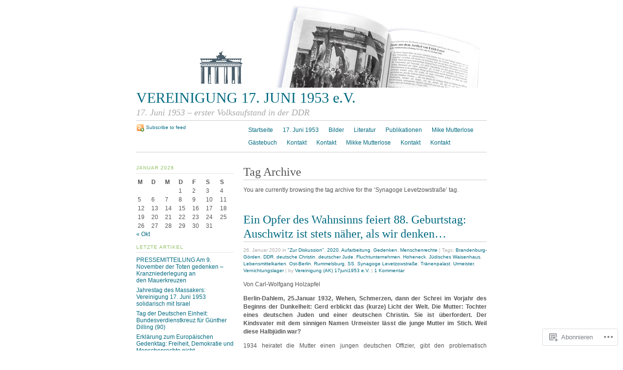

--- FILE ---
content_type: text/html; charset=UTF-8
request_url: https://17juni1953.wordpress.com/tag/synagoge-levetzowstrasse/
body_size: 25093
content:
<!DOCTYPE html PUBLIC "-//W3C//DTD XHTML 1.0 Strict//EN"
	"http://www.w3.org/TR/xhtml1/DTD/xhtml1-strict.dtd">
<html xmlns="http://www.w3.org/1999/xhtml" lang="de-DE">

<head profile="http://gmpg.org/xfn/11">
	<meta http-equiv="Content-Type" content="text/html; charset=UTF-8" />
	<title>Synagoge Levetzowstraße | VEREINIGUNG 17. JUNI 1953 e.V.</title>
	<link rel="pingback" href="https://17juni1953.wordpress.com/xmlrpc.php" />
	<meta name='robots' content='max-image-preview:large' />
<link rel='dns-prefetch' href='//s0.wp.com' />
<link rel="alternate" type="application/rss+xml" title="VEREINIGUNG 17. JUNI 1953 e.V. &raquo; Feed" href="https://17juni1953.wordpress.com/feed/" />
<link rel="alternate" type="application/rss+xml" title="VEREINIGUNG 17. JUNI 1953 e.V. &raquo; Kommentar-Feed" href="https://17juni1953.wordpress.com/comments/feed/" />
<link rel="alternate" type="application/rss+xml" title="VEREINIGUNG 17. JUNI 1953 e.V. &raquo; Synagoge Levetzowstraße Schlagwort-Feed" href="https://17juni1953.wordpress.com/tag/synagoge-levetzowstrasse/feed/" />
	<script type="text/javascript">
		/* <![CDATA[ */
		function addLoadEvent(func) {
			var oldonload = window.onload;
			if (typeof window.onload != 'function') {
				window.onload = func;
			} else {
				window.onload = function () {
					oldonload();
					func();
				}
			}
		}
		/* ]]> */
	</script>
	<link crossorigin='anonymous' rel='stylesheet' id='all-css-0-1' href='/wp-content/mu-plugins/infinity/themes/pub/tarski.css?m=1340749006i&cssminify=yes' type='text/css' media='all' />
<style id='wp-emoji-styles-inline-css'>

	img.wp-smiley, img.emoji {
		display: inline !important;
		border: none !important;
		box-shadow: none !important;
		height: 1em !important;
		width: 1em !important;
		margin: 0 0.07em !important;
		vertical-align: -0.1em !important;
		background: none !important;
		padding: 0 !important;
	}
/*# sourceURL=wp-emoji-styles-inline-css */
</style>
<link crossorigin='anonymous' rel='stylesheet' id='all-css-2-1' href='/wp-content/plugins/gutenberg-core/v22.2.0/build/styles/block-library/style.css?m=1764855221i&cssminify=yes' type='text/css' media='all' />
<style id='wp-block-library-inline-css'>
.has-text-align-justify {
	text-align:justify;
}
.has-text-align-justify{text-align:justify;}

/*# sourceURL=wp-block-library-inline-css */
</style><style id='global-styles-inline-css'>
:root{--wp--preset--aspect-ratio--square: 1;--wp--preset--aspect-ratio--4-3: 4/3;--wp--preset--aspect-ratio--3-4: 3/4;--wp--preset--aspect-ratio--3-2: 3/2;--wp--preset--aspect-ratio--2-3: 2/3;--wp--preset--aspect-ratio--16-9: 16/9;--wp--preset--aspect-ratio--9-16: 9/16;--wp--preset--color--black: #000000;--wp--preset--color--cyan-bluish-gray: #abb8c3;--wp--preset--color--white: #ffffff;--wp--preset--color--pale-pink: #f78da7;--wp--preset--color--vivid-red: #cf2e2e;--wp--preset--color--luminous-vivid-orange: #ff6900;--wp--preset--color--luminous-vivid-amber: #fcb900;--wp--preset--color--light-green-cyan: #7bdcb5;--wp--preset--color--vivid-green-cyan: #00d084;--wp--preset--color--pale-cyan-blue: #8ed1fc;--wp--preset--color--vivid-cyan-blue: #0693e3;--wp--preset--color--vivid-purple: #9b51e0;--wp--preset--gradient--vivid-cyan-blue-to-vivid-purple: linear-gradient(135deg,rgb(6,147,227) 0%,rgb(155,81,224) 100%);--wp--preset--gradient--light-green-cyan-to-vivid-green-cyan: linear-gradient(135deg,rgb(122,220,180) 0%,rgb(0,208,130) 100%);--wp--preset--gradient--luminous-vivid-amber-to-luminous-vivid-orange: linear-gradient(135deg,rgb(252,185,0) 0%,rgb(255,105,0) 100%);--wp--preset--gradient--luminous-vivid-orange-to-vivid-red: linear-gradient(135deg,rgb(255,105,0) 0%,rgb(207,46,46) 100%);--wp--preset--gradient--very-light-gray-to-cyan-bluish-gray: linear-gradient(135deg,rgb(238,238,238) 0%,rgb(169,184,195) 100%);--wp--preset--gradient--cool-to-warm-spectrum: linear-gradient(135deg,rgb(74,234,220) 0%,rgb(151,120,209) 20%,rgb(207,42,186) 40%,rgb(238,44,130) 60%,rgb(251,105,98) 80%,rgb(254,248,76) 100%);--wp--preset--gradient--blush-light-purple: linear-gradient(135deg,rgb(255,206,236) 0%,rgb(152,150,240) 100%);--wp--preset--gradient--blush-bordeaux: linear-gradient(135deg,rgb(254,205,165) 0%,rgb(254,45,45) 50%,rgb(107,0,62) 100%);--wp--preset--gradient--luminous-dusk: linear-gradient(135deg,rgb(255,203,112) 0%,rgb(199,81,192) 50%,rgb(65,88,208) 100%);--wp--preset--gradient--pale-ocean: linear-gradient(135deg,rgb(255,245,203) 0%,rgb(182,227,212) 50%,rgb(51,167,181) 100%);--wp--preset--gradient--electric-grass: linear-gradient(135deg,rgb(202,248,128) 0%,rgb(113,206,126) 100%);--wp--preset--gradient--midnight: linear-gradient(135deg,rgb(2,3,129) 0%,rgb(40,116,252) 100%);--wp--preset--font-size--small: 13px;--wp--preset--font-size--medium: 20px;--wp--preset--font-size--large: 36px;--wp--preset--font-size--x-large: 42px;--wp--preset--font-family--albert-sans: 'Albert Sans', sans-serif;--wp--preset--font-family--alegreya: Alegreya, serif;--wp--preset--font-family--arvo: Arvo, serif;--wp--preset--font-family--bodoni-moda: 'Bodoni Moda', serif;--wp--preset--font-family--bricolage-grotesque: 'Bricolage Grotesque', sans-serif;--wp--preset--font-family--cabin: Cabin, sans-serif;--wp--preset--font-family--chivo: Chivo, sans-serif;--wp--preset--font-family--commissioner: Commissioner, sans-serif;--wp--preset--font-family--cormorant: Cormorant, serif;--wp--preset--font-family--courier-prime: 'Courier Prime', monospace;--wp--preset--font-family--crimson-pro: 'Crimson Pro', serif;--wp--preset--font-family--dm-mono: 'DM Mono', monospace;--wp--preset--font-family--dm-sans: 'DM Sans', sans-serif;--wp--preset--font-family--dm-serif-display: 'DM Serif Display', serif;--wp--preset--font-family--domine: Domine, serif;--wp--preset--font-family--eb-garamond: 'EB Garamond', serif;--wp--preset--font-family--epilogue: Epilogue, sans-serif;--wp--preset--font-family--fahkwang: Fahkwang, sans-serif;--wp--preset--font-family--figtree: Figtree, sans-serif;--wp--preset--font-family--fira-sans: 'Fira Sans', sans-serif;--wp--preset--font-family--fjalla-one: 'Fjalla One', sans-serif;--wp--preset--font-family--fraunces: Fraunces, serif;--wp--preset--font-family--gabarito: Gabarito, system-ui;--wp--preset--font-family--ibm-plex-mono: 'IBM Plex Mono', monospace;--wp--preset--font-family--ibm-plex-sans: 'IBM Plex Sans', sans-serif;--wp--preset--font-family--ibarra-real-nova: 'Ibarra Real Nova', serif;--wp--preset--font-family--instrument-serif: 'Instrument Serif', serif;--wp--preset--font-family--inter: Inter, sans-serif;--wp--preset--font-family--josefin-sans: 'Josefin Sans', sans-serif;--wp--preset--font-family--jost: Jost, sans-serif;--wp--preset--font-family--libre-baskerville: 'Libre Baskerville', serif;--wp--preset--font-family--libre-franklin: 'Libre Franklin', sans-serif;--wp--preset--font-family--literata: Literata, serif;--wp--preset--font-family--lora: Lora, serif;--wp--preset--font-family--merriweather: Merriweather, serif;--wp--preset--font-family--montserrat: Montserrat, sans-serif;--wp--preset--font-family--newsreader: Newsreader, serif;--wp--preset--font-family--noto-sans-mono: 'Noto Sans Mono', sans-serif;--wp--preset--font-family--nunito: Nunito, sans-serif;--wp--preset--font-family--open-sans: 'Open Sans', sans-serif;--wp--preset--font-family--overpass: Overpass, sans-serif;--wp--preset--font-family--pt-serif: 'PT Serif', serif;--wp--preset--font-family--petrona: Petrona, serif;--wp--preset--font-family--piazzolla: Piazzolla, serif;--wp--preset--font-family--playfair-display: 'Playfair Display', serif;--wp--preset--font-family--plus-jakarta-sans: 'Plus Jakarta Sans', sans-serif;--wp--preset--font-family--poppins: Poppins, sans-serif;--wp--preset--font-family--raleway: Raleway, sans-serif;--wp--preset--font-family--roboto: Roboto, sans-serif;--wp--preset--font-family--roboto-slab: 'Roboto Slab', serif;--wp--preset--font-family--rubik: Rubik, sans-serif;--wp--preset--font-family--rufina: Rufina, serif;--wp--preset--font-family--sora: Sora, sans-serif;--wp--preset--font-family--source-sans-3: 'Source Sans 3', sans-serif;--wp--preset--font-family--source-serif-4: 'Source Serif 4', serif;--wp--preset--font-family--space-mono: 'Space Mono', monospace;--wp--preset--font-family--syne: Syne, sans-serif;--wp--preset--font-family--texturina: Texturina, serif;--wp--preset--font-family--urbanist: Urbanist, sans-serif;--wp--preset--font-family--work-sans: 'Work Sans', sans-serif;--wp--preset--spacing--20: 0.44rem;--wp--preset--spacing--30: 0.67rem;--wp--preset--spacing--40: 1rem;--wp--preset--spacing--50: 1.5rem;--wp--preset--spacing--60: 2.25rem;--wp--preset--spacing--70: 3.38rem;--wp--preset--spacing--80: 5.06rem;--wp--preset--shadow--natural: 6px 6px 9px rgba(0, 0, 0, 0.2);--wp--preset--shadow--deep: 12px 12px 50px rgba(0, 0, 0, 0.4);--wp--preset--shadow--sharp: 6px 6px 0px rgba(0, 0, 0, 0.2);--wp--preset--shadow--outlined: 6px 6px 0px -3px rgb(255, 255, 255), 6px 6px rgb(0, 0, 0);--wp--preset--shadow--crisp: 6px 6px 0px rgb(0, 0, 0);}:where(.is-layout-flex){gap: 0.5em;}:where(.is-layout-grid){gap: 0.5em;}body .is-layout-flex{display: flex;}.is-layout-flex{flex-wrap: wrap;align-items: center;}.is-layout-flex > :is(*, div){margin: 0;}body .is-layout-grid{display: grid;}.is-layout-grid > :is(*, div){margin: 0;}:where(.wp-block-columns.is-layout-flex){gap: 2em;}:where(.wp-block-columns.is-layout-grid){gap: 2em;}:where(.wp-block-post-template.is-layout-flex){gap: 1.25em;}:where(.wp-block-post-template.is-layout-grid){gap: 1.25em;}.has-black-color{color: var(--wp--preset--color--black) !important;}.has-cyan-bluish-gray-color{color: var(--wp--preset--color--cyan-bluish-gray) !important;}.has-white-color{color: var(--wp--preset--color--white) !important;}.has-pale-pink-color{color: var(--wp--preset--color--pale-pink) !important;}.has-vivid-red-color{color: var(--wp--preset--color--vivid-red) !important;}.has-luminous-vivid-orange-color{color: var(--wp--preset--color--luminous-vivid-orange) !important;}.has-luminous-vivid-amber-color{color: var(--wp--preset--color--luminous-vivid-amber) !important;}.has-light-green-cyan-color{color: var(--wp--preset--color--light-green-cyan) !important;}.has-vivid-green-cyan-color{color: var(--wp--preset--color--vivid-green-cyan) !important;}.has-pale-cyan-blue-color{color: var(--wp--preset--color--pale-cyan-blue) !important;}.has-vivid-cyan-blue-color{color: var(--wp--preset--color--vivid-cyan-blue) !important;}.has-vivid-purple-color{color: var(--wp--preset--color--vivid-purple) !important;}.has-black-background-color{background-color: var(--wp--preset--color--black) !important;}.has-cyan-bluish-gray-background-color{background-color: var(--wp--preset--color--cyan-bluish-gray) !important;}.has-white-background-color{background-color: var(--wp--preset--color--white) !important;}.has-pale-pink-background-color{background-color: var(--wp--preset--color--pale-pink) !important;}.has-vivid-red-background-color{background-color: var(--wp--preset--color--vivid-red) !important;}.has-luminous-vivid-orange-background-color{background-color: var(--wp--preset--color--luminous-vivid-orange) !important;}.has-luminous-vivid-amber-background-color{background-color: var(--wp--preset--color--luminous-vivid-amber) !important;}.has-light-green-cyan-background-color{background-color: var(--wp--preset--color--light-green-cyan) !important;}.has-vivid-green-cyan-background-color{background-color: var(--wp--preset--color--vivid-green-cyan) !important;}.has-pale-cyan-blue-background-color{background-color: var(--wp--preset--color--pale-cyan-blue) !important;}.has-vivid-cyan-blue-background-color{background-color: var(--wp--preset--color--vivid-cyan-blue) !important;}.has-vivid-purple-background-color{background-color: var(--wp--preset--color--vivid-purple) !important;}.has-black-border-color{border-color: var(--wp--preset--color--black) !important;}.has-cyan-bluish-gray-border-color{border-color: var(--wp--preset--color--cyan-bluish-gray) !important;}.has-white-border-color{border-color: var(--wp--preset--color--white) !important;}.has-pale-pink-border-color{border-color: var(--wp--preset--color--pale-pink) !important;}.has-vivid-red-border-color{border-color: var(--wp--preset--color--vivid-red) !important;}.has-luminous-vivid-orange-border-color{border-color: var(--wp--preset--color--luminous-vivid-orange) !important;}.has-luminous-vivid-amber-border-color{border-color: var(--wp--preset--color--luminous-vivid-amber) !important;}.has-light-green-cyan-border-color{border-color: var(--wp--preset--color--light-green-cyan) !important;}.has-vivid-green-cyan-border-color{border-color: var(--wp--preset--color--vivid-green-cyan) !important;}.has-pale-cyan-blue-border-color{border-color: var(--wp--preset--color--pale-cyan-blue) !important;}.has-vivid-cyan-blue-border-color{border-color: var(--wp--preset--color--vivid-cyan-blue) !important;}.has-vivid-purple-border-color{border-color: var(--wp--preset--color--vivid-purple) !important;}.has-vivid-cyan-blue-to-vivid-purple-gradient-background{background: var(--wp--preset--gradient--vivid-cyan-blue-to-vivid-purple) !important;}.has-light-green-cyan-to-vivid-green-cyan-gradient-background{background: var(--wp--preset--gradient--light-green-cyan-to-vivid-green-cyan) !important;}.has-luminous-vivid-amber-to-luminous-vivid-orange-gradient-background{background: var(--wp--preset--gradient--luminous-vivid-amber-to-luminous-vivid-orange) !important;}.has-luminous-vivid-orange-to-vivid-red-gradient-background{background: var(--wp--preset--gradient--luminous-vivid-orange-to-vivid-red) !important;}.has-very-light-gray-to-cyan-bluish-gray-gradient-background{background: var(--wp--preset--gradient--very-light-gray-to-cyan-bluish-gray) !important;}.has-cool-to-warm-spectrum-gradient-background{background: var(--wp--preset--gradient--cool-to-warm-spectrum) !important;}.has-blush-light-purple-gradient-background{background: var(--wp--preset--gradient--blush-light-purple) !important;}.has-blush-bordeaux-gradient-background{background: var(--wp--preset--gradient--blush-bordeaux) !important;}.has-luminous-dusk-gradient-background{background: var(--wp--preset--gradient--luminous-dusk) !important;}.has-pale-ocean-gradient-background{background: var(--wp--preset--gradient--pale-ocean) !important;}.has-electric-grass-gradient-background{background: var(--wp--preset--gradient--electric-grass) !important;}.has-midnight-gradient-background{background: var(--wp--preset--gradient--midnight) !important;}.has-small-font-size{font-size: var(--wp--preset--font-size--small) !important;}.has-medium-font-size{font-size: var(--wp--preset--font-size--medium) !important;}.has-large-font-size{font-size: var(--wp--preset--font-size--large) !important;}.has-x-large-font-size{font-size: var(--wp--preset--font-size--x-large) !important;}.has-albert-sans-font-family{font-family: var(--wp--preset--font-family--albert-sans) !important;}.has-alegreya-font-family{font-family: var(--wp--preset--font-family--alegreya) !important;}.has-arvo-font-family{font-family: var(--wp--preset--font-family--arvo) !important;}.has-bodoni-moda-font-family{font-family: var(--wp--preset--font-family--bodoni-moda) !important;}.has-bricolage-grotesque-font-family{font-family: var(--wp--preset--font-family--bricolage-grotesque) !important;}.has-cabin-font-family{font-family: var(--wp--preset--font-family--cabin) !important;}.has-chivo-font-family{font-family: var(--wp--preset--font-family--chivo) !important;}.has-commissioner-font-family{font-family: var(--wp--preset--font-family--commissioner) !important;}.has-cormorant-font-family{font-family: var(--wp--preset--font-family--cormorant) !important;}.has-courier-prime-font-family{font-family: var(--wp--preset--font-family--courier-prime) !important;}.has-crimson-pro-font-family{font-family: var(--wp--preset--font-family--crimson-pro) !important;}.has-dm-mono-font-family{font-family: var(--wp--preset--font-family--dm-mono) !important;}.has-dm-sans-font-family{font-family: var(--wp--preset--font-family--dm-sans) !important;}.has-dm-serif-display-font-family{font-family: var(--wp--preset--font-family--dm-serif-display) !important;}.has-domine-font-family{font-family: var(--wp--preset--font-family--domine) !important;}.has-eb-garamond-font-family{font-family: var(--wp--preset--font-family--eb-garamond) !important;}.has-epilogue-font-family{font-family: var(--wp--preset--font-family--epilogue) !important;}.has-fahkwang-font-family{font-family: var(--wp--preset--font-family--fahkwang) !important;}.has-figtree-font-family{font-family: var(--wp--preset--font-family--figtree) !important;}.has-fira-sans-font-family{font-family: var(--wp--preset--font-family--fira-sans) !important;}.has-fjalla-one-font-family{font-family: var(--wp--preset--font-family--fjalla-one) !important;}.has-fraunces-font-family{font-family: var(--wp--preset--font-family--fraunces) !important;}.has-gabarito-font-family{font-family: var(--wp--preset--font-family--gabarito) !important;}.has-ibm-plex-mono-font-family{font-family: var(--wp--preset--font-family--ibm-plex-mono) !important;}.has-ibm-plex-sans-font-family{font-family: var(--wp--preset--font-family--ibm-plex-sans) !important;}.has-ibarra-real-nova-font-family{font-family: var(--wp--preset--font-family--ibarra-real-nova) !important;}.has-instrument-serif-font-family{font-family: var(--wp--preset--font-family--instrument-serif) !important;}.has-inter-font-family{font-family: var(--wp--preset--font-family--inter) !important;}.has-josefin-sans-font-family{font-family: var(--wp--preset--font-family--josefin-sans) !important;}.has-jost-font-family{font-family: var(--wp--preset--font-family--jost) !important;}.has-libre-baskerville-font-family{font-family: var(--wp--preset--font-family--libre-baskerville) !important;}.has-libre-franklin-font-family{font-family: var(--wp--preset--font-family--libre-franklin) !important;}.has-literata-font-family{font-family: var(--wp--preset--font-family--literata) !important;}.has-lora-font-family{font-family: var(--wp--preset--font-family--lora) !important;}.has-merriweather-font-family{font-family: var(--wp--preset--font-family--merriweather) !important;}.has-montserrat-font-family{font-family: var(--wp--preset--font-family--montserrat) !important;}.has-newsreader-font-family{font-family: var(--wp--preset--font-family--newsreader) !important;}.has-noto-sans-mono-font-family{font-family: var(--wp--preset--font-family--noto-sans-mono) !important;}.has-nunito-font-family{font-family: var(--wp--preset--font-family--nunito) !important;}.has-open-sans-font-family{font-family: var(--wp--preset--font-family--open-sans) !important;}.has-overpass-font-family{font-family: var(--wp--preset--font-family--overpass) !important;}.has-pt-serif-font-family{font-family: var(--wp--preset--font-family--pt-serif) !important;}.has-petrona-font-family{font-family: var(--wp--preset--font-family--petrona) !important;}.has-piazzolla-font-family{font-family: var(--wp--preset--font-family--piazzolla) !important;}.has-playfair-display-font-family{font-family: var(--wp--preset--font-family--playfair-display) !important;}.has-plus-jakarta-sans-font-family{font-family: var(--wp--preset--font-family--plus-jakarta-sans) !important;}.has-poppins-font-family{font-family: var(--wp--preset--font-family--poppins) !important;}.has-raleway-font-family{font-family: var(--wp--preset--font-family--raleway) !important;}.has-roboto-font-family{font-family: var(--wp--preset--font-family--roboto) !important;}.has-roboto-slab-font-family{font-family: var(--wp--preset--font-family--roboto-slab) !important;}.has-rubik-font-family{font-family: var(--wp--preset--font-family--rubik) !important;}.has-rufina-font-family{font-family: var(--wp--preset--font-family--rufina) !important;}.has-sora-font-family{font-family: var(--wp--preset--font-family--sora) !important;}.has-source-sans-3-font-family{font-family: var(--wp--preset--font-family--source-sans-3) !important;}.has-source-serif-4-font-family{font-family: var(--wp--preset--font-family--source-serif-4) !important;}.has-space-mono-font-family{font-family: var(--wp--preset--font-family--space-mono) !important;}.has-syne-font-family{font-family: var(--wp--preset--font-family--syne) !important;}.has-texturina-font-family{font-family: var(--wp--preset--font-family--texturina) !important;}.has-urbanist-font-family{font-family: var(--wp--preset--font-family--urbanist) !important;}.has-work-sans-font-family{font-family: var(--wp--preset--font-family--work-sans) !important;}
/*# sourceURL=global-styles-inline-css */
</style>

<style id='classic-theme-styles-inline-css'>
/*! This file is auto-generated */
.wp-block-button__link{color:#fff;background-color:#32373c;border-radius:9999px;box-shadow:none;text-decoration:none;padding:calc(.667em + 2px) calc(1.333em + 2px);font-size:1.125em}.wp-block-file__button{background:#32373c;color:#fff;text-decoration:none}
/*# sourceURL=/wp-includes/css/classic-themes.min.css */
</style>
<link crossorigin='anonymous' rel='stylesheet' id='all-css-4-1' href='/_static/??-eJx9j+8KwjAMxF/INHT+2xfxWdYuzLpmK0vq9O2tiFMQ9iWE4353HM4J/DgoDYop5i4Mgn50cfS9YGVsbSxI4BQJJrqZHbZBdHGA6COS8SIb/AniDN+siYrOqdGXg6kNDUXiYlvD5tB2pAWXzw9K93UklRpwLk0kAuVyyAx6KV3yx71lTNmhNpP0AZclZz7Z42Frt/u6qq5PR+FqQA==&cssminify=yes' type='text/css' media='all' />
<link crossorigin='anonymous' rel='stylesheet' id='print-css-5-1' href='/wp-content/themes/pub/tarski/print.css?m=1323834012i&cssminify=yes' type='text/css' media='print' />
<link crossorigin='anonymous' rel='stylesheet' id='all-css-6-1' href='/_static/??-eJzTLy/QTc7PK0nNK9HPLdUtyClNz8wr1i9KTcrJTwcy0/WTi5G5ekCujj52Temp+bo5+cmJJZn5eSgc3bScxMwikFb7XFtDE1NLExMLc0OTLACohS2q&cssminify=yes' type='text/css' media='all' />
<style id='jetpack-global-styles-frontend-style-inline-css'>
:root { --font-headings: unset; --font-base: unset; --font-headings-default: -apple-system,BlinkMacSystemFont,"Segoe UI",Roboto,Oxygen-Sans,Ubuntu,Cantarell,"Helvetica Neue",sans-serif; --font-base-default: -apple-system,BlinkMacSystemFont,"Segoe UI",Roboto,Oxygen-Sans,Ubuntu,Cantarell,"Helvetica Neue",sans-serif;}
/*# sourceURL=jetpack-global-styles-frontend-style-inline-css */
</style>
<link crossorigin='anonymous' rel='stylesheet' id='all-css-8-1' href='/wp-content/themes/h4/global.css?m=1420737423i&cssminify=yes' type='text/css' media='all' />
<script type="text/javascript" id="wpcom-actionbar-placeholder-js-extra">
/* <![CDATA[ */
var actionbardata = {"siteID":"12046724","postID":"0","siteURL":"https://17juni1953.wordpress.com","xhrURL":"https://17juni1953.wordpress.com/wp-admin/admin-ajax.php","nonce":"40de9bb5a6","isLoggedIn":"","statusMessage":"","subsEmailDefault":"instantly","proxyScriptUrl":"https://s0.wp.com/wp-content/js/wpcom-proxy-request.js?m=1513050504i&amp;ver=20211021","i18n":{"followedText":"Neue Beitr\u00e4ge von dieser Website erscheinen nun in deinem \u003Ca href=\"https://wordpress.com/reader\"\u003EReader\u003C/a\u003E","foldBar":"Diese Leiste einklappen","unfoldBar":"Diese Leiste aufklappen","shortLinkCopied":"Kurzlink in Zwischenablage kopiert"}};
//# sourceURL=wpcom-actionbar-placeholder-js-extra
/* ]]> */
</script>
<script type="text/javascript" id="jetpack-mu-wpcom-settings-js-before">
/* <![CDATA[ */
var JETPACK_MU_WPCOM_SETTINGS = {"assetsUrl":"https://s0.wp.com/wp-content/mu-plugins/jetpack-mu-wpcom-plugin/sun/jetpack_vendor/automattic/jetpack-mu-wpcom/src/build/"};
//# sourceURL=jetpack-mu-wpcom-settings-js-before
/* ]]> */
</script>
<script crossorigin='anonymous' type='text/javascript'  src='/wp-content/js/rlt-proxy.js?m=1720530689i'></script>
<script type="text/javascript" id="rlt-proxy-js-after">
/* <![CDATA[ */
	rltInitialize( {"token":null,"iframeOrigins":["https:\/\/widgets.wp.com"]} );
//# sourceURL=rlt-proxy-js-after
/* ]]> */
</script>
<link rel="EditURI" type="application/rsd+xml" title="RSD" href="https://17juni1953.wordpress.com/xmlrpc.php?rsd" />
<meta name="generator" content="WordPress.com" />

<!-- Jetpack Open Graph Tags -->
<meta property="og:type" content="website" />
<meta property="og:title" content="Synagoge Levetzowstraße &#8211; VEREINIGUNG 17. JUNI 1953 e.V." />
<meta property="og:url" content="https://17juni1953.wordpress.com/tag/synagoge-levetzowstrasse/" />
<meta property="og:site_name" content="VEREINIGUNG 17. JUNI 1953 e.V." />
<meta property="og:image" content="https://secure.gravatar.com/blavatar/607490486cd22c18a42c223396d1e3d0b2f9a931b7ba5192c6f00555bdb5732b?s=200&#038;ts=1768733361" />
<meta property="og:image:width" content="200" />
<meta property="og:image:height" content="200" />
<meta property="og:image:alt" content="" />
<meta property="og:locale" content="de_DE" />
<meta property="fb:app_id" content="249643311490" />

<!-- End Jetpack Open Graph Tags -->
<link rel="shortcut icon" type="image/x-icon" href="https://secure.gravatar.com/blavatar/607490486cd22c18a42c223396d1e3d0b2f9a931b7ba5192c6f00555bdb5732b?s=32" sizes="16x16" />
<link rel="icon" type="image/x-icon" href="https://secure.gravatar.com/blavatar/607490486cd22c18a42c223396d1e3d0b2f9a931b7ba5192c6f00555bdb5732b?s=32" sizes="16x16" />
<link rel="apple-touch-icon" href="https://secure.gravatar.com/blavatar/607490486cd22c18a42c223396d1e3d0b2f9a931b7ba5192c6f00555bdb5732b?s=114" />
<link rel='openid.server' href='https://17juni1953.wordpress.com/?openidserver=1' />
<link rel='openid.delegate' href='https://17juni1953.wordpress.com/' />
<link rel="search" type="application/opensearchdescription+xml" href="https://17juni1953.wordpress.com/osd.xml" title="VEREINIGUNG 17. JUNI 1953 e.V." />
<link rel="search" type="application/opensearchdescription+xml" href="https://s1.wp.com/opensearch.xml" title="WordPress.com" />
<style type="text/css">.recentcomments a{display:inline !important;padding:0 !important;margin:0 !important;}</style>		<style type="text/css">
			.recentcomments a {
				display: inline !important;
				padding: 0 !important;
				margin: 0 !important;
			}

			table.recentcommentsavatartop img.avatar, table.recentcommentsavatarend img.avatar {
				border: 0px;
				margin: 0;
			}

			table.recentcommentsavatartop a, table.recentcommentsavatarend a {
				border: 0px !important;
				background-color: transparent !important;
			}

			td.recentcommentsavatarend, td.recentcommentsavatartop {
				padding: 0px 0px 1px 0px;
				margin: 0px;
			}

			td.recentcommentstextend {
				border: none !important;
				padding: 0px 0px 2px 10px;
			}

			.rtl td.recentcommentstextend {
				padding: 0px 10px 2px 0px;
			}

			td.recentcommentstexttop {
				border: none;
				padding: 0px 0px 0px 10px;
			}

			.rtl td.recentcommentstexttop {
				padding: 0px 10px 0px 0px;
			}
		</style>
		<link crossorigin='anonymous' rel='stylesheet' id='all-css-0-3' href='/_static/??-eJyVjssKwkAMRX/INowP1IX4KdKmg6SdScJkQn+/FR/gTpfncjhcmLVB4Rq5QvZGk9+JDcZYtcPpxWDOcCNG6JPgZGAzaSwtmm3g50CWwVM0wK6IW0wf5z382XseckrDir1hIa0kq/tFbSZ+hK/5Eo6H3fkU9mE7Lr2lXSA=&cssminify=yes' type='text/css' media='all' />
</head>

<body class="archive tag tag-synagoge-levetzowstrasse tag-693480229 wp-theme-pubtarski center  customizer-styles-applied jetpack-reblog-enabled"><div id="wrapper">

<div id="header">

		<div id="header-image">
		<a title="Return to front page" href="https://17juni1953.wordpress.com/"><img alt="" src="https://17juni1953.wordpress.com/wp-content/uploads/2010/04/17-juni-header_720x180pix_5.jpg" /></a>	</div>
	
	<div id="title">
		<a title="Return to front page" href="https://17juni1953.wordpress.com/"><span id="blog-title">VEREINIGUNG 17. JUNI 1953 e.V.</span></a>		<p id="tagline">17. Juni 1953 &#8211; erster Volksaufstand in der DDR</p>	</div>

	<div id="navigation">
		<ul id="menu-menu-2" class="menu"><li id="menu-item-8827" class="menu-item menu-item-type-custom menu-item-object-custom menu-item-home menu-item-8827"><a href="https://17juni1953.wordpress.com/">Startseite</a></li>
<li id="menu-item-8828" class="menu-item menu-item-type-post_type menu-item-object-page menu-item-8828"><a href="https://17juni1953.wordpress.com/17-juni-1953/">17. Juni 1953</a></li>
<li id="menu-item-8829" class="menu-item menu-item-type-post_type menu-item-object-page menu-item-8829"><a href="https://17juni1953.wordpress.com/17-juni-1953/bilder/">Bilder</a></li>
<li id="menu-item-8832" class="menu-item menu-item-type-post_type menu-item-object-page menu-item-8832"><a href="https://17juni1953.wordpress.com/literatur/">Literatur</a></li>
<li id="menu-item-8833" class="menu-item menu-item-type-post_type menu-item-object-page menu-item-8833"><a href="https://17juni1953.wordpress.com/publikationen/">Publikationen</a></li>
<li id="menu-item-11399" class="menu-item menu-item-type-post_type menu-item-object-page menu-item-11399"><a href="https://17juni1953.wordpress.com/kontakt-2/" title="Vorsiteznder (ab 06.2023)">Mike Mutterlose</a></li>
<li id="menu-item-8835" class="menu-item menu-item-type-post_type menu-item-object-page menu-item-8835"><a href="https://17juni1953.wordpress.com/gastebuch/">Gästebuch</a></li>
<li id="menu-item-11400" class="menu-item menu-item-type-post_type menu-item-object-page menu-item-11400"><a href="https://17juni1953.wordpress.com/kontakt-2/">Kontakt</a></li>
<li id="menu-item-11401" class="menu-item menu-item-type-post_type menu-item-object-page menu-item-11401"><a href="https://17juni1953.wordpress.com/kontakt-2/">Kontakt</a></li>
<li id="menu-item-11402" class="menu-item menu-item-type-post_type menu-item-object-page menu-item-11402"><a href="https://17juni1953.wordpress.com/kontakt-2/" title="Vorsiteznder (ab 06.2023)">Mikke Mutterlose</a></li>
<li id="menu-item-11403" class="menu-item menu-item-type-post_type menu-item-object-page menu-item-11403"><a href="https://17juni1953.wordpress.com/kontakt-2/">Kontakt</a></li>
<li id="menu-item-11404" class="menu-item menu-item-type-post_type menu-item-object-page menu-item-11404"><a href="https://17juni1953.wordpress.com/kontakt-2/">Kontakt</a></li>
</ul>
		<ul id="nav-2">
			<li><a class="feed" title="Subscribe to the VEREINIGUNG 17. JUNI 1953 e.V. feed" href="https://17juni1953.wordpress.com/feed/">Subscribe to feed</a></li>
		</ul>
	</div>

</div>

<div id="content">
	
<div id="primary">

		<div class="entry archive">
			<div class="post-meta">
							<h1 class="post-title">Tag Archive</h1>
		</div>
		<div class="post-content">
			<p>You are currently browsing the tag archive for the &lsquo;Synagoge Levetzowstraße&rsquo; tag.</p>
															</div>
		</div>

	<div class="entry post-10439 post type-post status-publish format-standard hentry category-zur-diskussion category-65608 category-aufarbeitung category-gedenken category-menschenrechte tag-brandenburg-goerden tag-ddr tag-deutsche-christin tag-deutscher-jude tag-fluchtunternehmen tag-hoheneck tag-juedisches-waisenhaus tag-lebensmittelkarten tag-ost-berlin tag-rummelsburg tag-ss tag-synagoge-levetzowstrasse tag-tranenpalast tag-urmeister tag-vernichtungslager">
		<div class="post-meta">
			<h2 class="post-title" id="post-10439"><a href="https://17juni1953.wordpress.com/2020/01/26/ein-opfer-des-wahnsinns-feiert-88-geburtstag-auschwitz-ist-stets-naeher-als-wir-denken/" rel="bookmark">Ein Opfer des Wahnsinns feiert 88. Geburtstag: Auschwitz ist stets näher, als wir&nbsp;denken&#8230;</a></h2>
			<p class="post-metadata">26. Januar 2020 in <a href="https://17juni1953.wordpress.com/category/zur-diskussion/" rel="category tag">"Zur Diskussion"</a>, <a href="https://17juni1953.wordpress.com/category/2020/" rel="category tag">2020</a>, <a href="https://17juni1953.wordpress.com/category/aufarbeitung/" rel="category tag">Aufarbeitung</a>, <a href="https://17juni1953.wordpress.com/category/gedenken/" rel="category tag">Gedenken</a>, <a href="https://17juni1953.wordpress.com/category/menschenrechte/" rel="category tag">Menschenrechte</a> | Tags: <a href="https://17juni1953.wordpress.com/tag/brandenburg-goerden/" rel="tag">Brandenburg-Görden</a>, <a href="https://17juni1953.wordpress.com/tag/ddr/" rel="tag">DDR</a>, <a href="https://17juni1953.wordpress.com/tag/deutsche-christin/" rel="tag">deutsche Christin</a>, <a href="https://17juni1953.wordpress.com/tag/deutscher-jude/" rel="tag">deutscher Jude</a>, <a href="https://17juni1953.wordpress.com/tag/fluchtunternehmen/" rel="tag">Fluchtunternehmen</a>, <a href="https://17juni1953.wordpress.com/tag/hoheneck/" rel="tag">Hoheneck</a>, <a href="https://17juni1953.wordpress.com/tag/juedisches-waisenhaus/" rel="tag">Jüdisches Waisenhaus</a>, <a href="https://17juni1953.wordpress.com/tag/lebensmittelkarten/" rel="tag">Lebensmittelkarten</a>, <a href="https://17juni1953.wordpress.com/tag/ost-berlin/" rel="tag">Ost-Berlin</a>, <a href="https://17juni1953.wordpress.com/tag/rummelsburg/" rel="tag">Rummelsburg</a>, <a href="https://17juni1953.wordpress.com/tag/ss/" rel="tag">SS</a>, <a href="https://17juni1953.wordpress.com/tag/synagoge-levetzowstrasse/" rel="tag">Synagoge Levetzowstraße</a>, <a href="https://17juni1953.wordpress.com/tag/tranenpalast/" rel="tag">Tränenpalast</a>, <a href="https://17juni1953.wordpress.com/tag/urmeister/" rel="tag">Urmeister</a>, <a href="https://17juni1953.wordpress.com/tag/vernichtungslager/" rel="tag">Vernichtungslager</a> | by <a href="https://17juni1953.wordpress.com/author/17juni1953/" title="Beiträge von Vereinigung (AK) 17juni1953 e.V." rel="author">Vereinigung (AK) 17juni1953 e.V.</a> | <a href="https://17juni1953.wordpress.com/2020/01/26/ein-opfer-des-wahnsinns-feiert-88-geburtstag-auschwitz-ist-stets-naeher-als-wir-denken/#comments">1 Kommentar</a>			</p>
		</div>

		<div class="post-content">
			<p>Von Carl-Wolfgang Holzapfel</p>
<p style="text-align:justify;"><strong>Berlin-Dahlem, 25.Januar 1932, Wehen, Schmerzen, dann der Schrei im Vorjahr des Beginns der Dunkelheit: Gerd erblickt das (kurze) Licht der Welt. Die Mutter: Tochter eines deutschen Juden und einer deutschen Christin. Sie ist überfordert. Der Kindsvater mit dem sinnigen Namen Urmeister lässt die junge Mutter im Stich. Weil diese Halbjüdin war?</strong></p>
<p style="text-align:justify;">1934 heiratet die Mutter einen jungen deutschen Offizier, gibt den problematisch gewordenen Sohn zweijährig in das Jüdische Waisenhaus in Berlin-Pankow. War die Angst größer als die Mutterliebe? Und war diese Angst unbegründet? Später, 1943, stirbt ihr Vater in Auschwitz. Ein weiterer, im Horror von Millionen Opfer kaum sichtbarer Mord. Nur noch in den Opferakten von Auschwitz vermerkt: Namen, Geburtsdatum, Morddatum&#8230;</p>
<p style="text-align:justify;"><strong>Die SS besetzte das Waisenhaus</strong></p>
<p style="text-align:justify;">Wir wissen wenig über das Leben des kleinen Gerd in dieser jüdischen Einrichtung. Es muss wohl für alle dortigen Insassen eine Qual gewesen sein: Den Erziehern, denen jeden Tag nur die Hoffnung blieb, am nächsten Tag noch Dasein zu dürfen. Den Kindern, von denen jene wie Gerd schon aus Altersgründen nicht wissen konnten, was ihnen bevorstand, auf die sich aber die stets präsente Angst ausgewirkt haben dürfte. Um 1940 besetzte die SS das Jüdische Waisenhaus. Noch im August 1942 hatten sich in der folgend zusammengelegten Einrichtung Auerbach-Pankow 282 Säuglinge und Kinder, sowie 14 Erzieher befunden. Diese wurden mehrheitlich über das Sammellager in der Synagoge Levetzowstraße in die Vernichtungslager deportiert. Zuvor waren einige Kinder – so gut es ging – „verteilt“ worden. Der augenscheinliche Versuch sich verantwortlich Fühlender, zu retten, was noch am Leben zu retten war. Gerd kam so am 1.11.1938 in die ursprüngliche Kinderpsychiatrie nach Brandenburg-Görden, später auch Stätte der Euthanasie. Im Alter von sechs Jahren. Dort blieb er bis zum 28.09.1945. Gerd erfuhr in dieser Zeit keine Schulbildung, niemand brachte ihm Lesen und Schreiben bei.</p>
<div data-shortcode="caption" id="attachment_10447" style="width: 222px" class="wp-caption alignright"><a href="https://17juni1953.wordpress.com/wp-content/uploads/2020/01/038-jc3bcdisches-waisenhaus-berlin-pankow.jpg"><img aria-describedby="caption-attachment-10447" data-attachment-id="10447" data-permalink="https://17juni1953.wordpress.com/2020/01/26/ein-opfer-des-wahnsinns-feiert-88-geburtstag-auschwitz-ist-stets-naeher-als-wir-denken/038-juedisches-waisenhaus-berlin-pankow/" data-orig-file="https://17juni1953.wordpress.com/wp-content/uploads/2020/01/038-jc3bcdisches-waisenhaus-berlin-pankow.jpg" data-orig-size="4960,7015" data-comments-opened="1" data-image-meta="{&quot;aperture&quot;:&quot;0&quot;,&quot;credit&quot;:&quot;&quot;,&quot;camera&quot;:&quot;Canon MG6800 series&quot;,&quot;caption&quot;:&quot;&quot;,&quot;created_timestamp&quot;:&quot;&quot;,&quot;copyright&quot;:&quot;&quot;,&quot;focal_length&quot;:&quot;0&quot;,&quot;iso&quot;:&quot;0&quot;,&quot;shutter_speed&quot;:&quot;0&quot;,&quot;title&quot;:&quot;&quot;,&quot;orientation&quot;:&quot;1&quot;}" data-image-title="038 Jüdisches Waisenhaus Berlin-Pankow" data-image-description="" data-image-caption="&lt;p&gt;Das Jüdische Waisenhaus in Berlin-Pankow um 1932 &amp;#8211; Foto: Archiv LyrAg&lt;/p&gt;
" data-medium-file="https://17juni1953.wordpress.com/wp-content/uploads/2020/01/038-jc3bcdisches-waisenhaus-berlin-pankow.jpg?w=212" data-large-file="https://17juni1953.wordpress.com/wp-content/uploads/2020/01/038-jc3bcdisches-waisenhaus-berlin-pankow.jpg?w=490" class="size-medium wp-image-10447" src="https://17juni1953.wordpress.com/wp-content/uploads/2020/01/038-jc3bcdisches-waisenhaus-berlin-pankow.jpg?w=212&#038;h=300" alt="" width="212" height="300" srcset="https://17juni1953.wordpress.com/wp-content/uploads/2020/01/038-jc3bcdisches-waisenhaus-berlin-pankow.jpg?w=212 212w, https://17juni1953.wordpress.com/wp-content/uploads/2020/01/038-jc3bcdisches-waisenhaus-berlin-pankow.jpg?w=424 424w, https://17juni1953.wordpress.com/wp-content/uploads/2020/01/038-jc3bcdisches-waisenhaus-berlin-pankow.jpg?w=106 106w" sizes="(max-width: 212px) 100vw, 212px" /></a><p id="caption-attachment-10447" class="wp-caption-text">    Das Jüdische Waisenhaus in Berlin-Pankow um 1932 &#8211; Foto: Archiv LyrAg</p></div>
<p style="text-align:justify;">1945. Das unbeschreibliche Verbrechen endet in Trümmerlandschaften einst blühender Städte, in Hunger, Not und vielfacher Verzweiflung auch derer, die ihre Augen verschlossen oder geschwiegen hatten. Ein namentlicher „Urmeister“ erinnert sich an ein 1931 gezeugtes und 1932 geborenes Leben. Er nimmt seinen Sohn in seiner Familie auf, in der zwei Töchter nachgeboren worden waren. Aber ihn trieb wohl nicht Verantwortung oder gar späte Liebe. Für „Opfer des Faschismus“ gab es Sonderrationen auf die begehrten Lebensmittelkarten. Gerd durfte nicht am Tisch der Familie sitzen. Sein karges Essen musste er stets in der Küche einnehmen. Das Arbeitsfeld für den Dreizehnjährigen: Putzen, Geschirr spülen, Wäsche waschen. War das nicht konform, setzte es Erzeuger-Prügel.</p>
<p style="text-align:justify;"><strong>Als &#8222;Analphabet&#8220; verspottet<br />
</strong></p>
<p style="text-align:justify;">Das war selbst Genossen des Erzeugers an sozialistischen und Antifa-Guten zuviel: Sie wandten sich an das Jugendamt. Dieses nahm Gerd aus der „Familie“ heraus, steckte ihn (wieder) in – im Laufe der Zeit – diverse und sehr verschiedene Heime. In den – späteren – Akten der Staatssicherheit wird u.a. vermerkt sein, dass sich einzig eine Frau sehr darum bemühte, dem „verlorenen“ Jungen aus dem einstigen Jüdischen Waisenhaus das Schreiben und Lesen zu vermitteln. Aber der bis dahin Geschubste und Verladene, von Gleichaltrigen als „Analphabet“ verspottete Gerd, zumal in der Pubertät, versagte sich diesen Bemühungen, zeigte sich aggressiv, wehrte mit aufkommendem Bewusstsein jede weitere Bevormundung und Fremdbestimmung ab.</p>
<p style="text-align:justify;">Endlich achtzehn Jahre alt. Damals, in der „DDR“, bedeutete das Volljährigkeit, Selbstbestimmung. Folgerichtig wurde Gerd aus dem Heimleben entlassen. Aber wie auf eigenen Füßen stehen, wie das täglich Notwendige erlangen? Ohne Bildung, als Analphabet? Gerd versuchte, was andere seines Alters – mit Bildung, mit „arischem“ Hintergrund – vielfach auch taten in den Jahren nach dem Krieg: Er wandte sich der Beschaffung zu, sammelte dieses und jenes in Ruinen, um es zu veräußern und so ein wenig, wenn auch notdürftig, zu leben. Zwangsläufig erfolgte die Verhaftung, die Kriminalisierung, das Urteil, das Gefängnis (Rummelsburg). Erneut fand sich Gerd, inzwischen ein junger Mann, in der Fremdbestimmung, eingesperrt, hinter Gittern.</p>
<div data-shortcode="caption" id="attachment_10443" style="width: 310px" class="wp-caption alignleft"><a href="https://17juni1953.wordpress.com/wp-content/uploads/2020/01/037-angela-u.gerd-1960-e1580043153949.jpg"><img aria-describedby="caption-attachment-10443" data-attachment-id="10443" data-permalink="https://17juni1953.wordpress.com/2020/01/26/ein-opfer-des-wahnsinns-feiert-88-geburtstag-auschwitz-ist-stets-naeher-als-wir-denken/olympus-digital-camera-305/" data-orig-file="https://17juni1953.wordpress.com/wp-content/uploads/2020/01/037-angela-u.gerd-1960-e1580043153949.jpg" data-orig-size="1275,956" data-comments-opened="1" data-image-meta="{&quot;aperture&quot;:&quot;5.4&quot;,&quot;credit&quot;:&quot;&quot;,&quot;camera&quot;:&quot;SH-60&quot;,&quot;caption&quot;:&quot;OLYMPUS DIGITAL CAMERA&quot;,&quot;created_timestamp&quot;:&quot;1515238849&quot;,&quot;copyright&quot;:&quot;&quot;,&quot;focal_length&quot;:&quot;25.1&quot;,&quot;iso&quot;:&quot;1250&quot;,&quot;shutter_speed&quot;:&quot;0.05&quot;,&quot;title&quot;:&quot;OLYMPUS DIGITAL CAMERA&quot;,&quot;orientation&quot;:&quot;1&quot;}" data-image-title="OLYMPUS DIGITAL CAMERA" data-image-description="" data-image-caption="&lt;p&gt;Das junge Ehepaar Angelika und Gerhard Weinstein &amp;#8211; Archiv LyrAg/Holzapfel&lt;/p&gt;
" data-medium-file="https://17juni1953.wordpress.com/wp-content/uploads/2020/01/037-angela-u.gerd-1960-e1580043153949.jpg?w=300" data-large-file="https://17juni1953.wordpress.com/wp-content/uploads/2020/01/037-angela-u.gerd-1960-e1580043153949.jpg?w=490" class="size-medium wp-image-10443" src="https://17juni1953.wordpress.com/wp-content/uploads/2020/01/037-angela-u.gerd-1960-e1580043153949.jpg?w=300&#038;h=225" alt="Der Zukunft zugewandt: Gerd mit seiner Frau 1960" width="300" height="225" srcset="https://17juni1953.wordpress.com/wp-content/uploads/2020/01/037-angela-u.gerd-1960-e1580043153949.jpg?w=300 300w, https://17juni1953.wordpress.com/wp-content/uploads/2020/01/037-angela-u.gerd-1960-e1580043153949.jpg?w=600 600w, https://17juni1953.wordpress.com/wp-content/uploads/2020/01/037-angela-u.gerd-1960-e1580043153949.jpg?w=150 150w" sizes="(max-width: 300px) 100vw, 300px" /></a><p id="caption-attachment-10443" class="wp-caption-text">Der Zukunft zugewandt: Gerd mit seiner Frau 1960 &#8211; Foto: Archiv-LyrAg</p></div>
<p style="text-align:justify;">Nach dem zweiten Gefängnisaufenthalt nutzte Gerd die Chance der damals noch offenen Grenzen in Berlin. Er zog in die Westsektoren. Trotzdem besuchte der Lieb- und Heimatlose immer wieder seine alten Kumpels im Osten. Und in dieser Zeit begegnete ihm 1960 eine junge und schöne Frau, die wohl erstmals in ihm andere Sinne weckte, als das stetige Trachten nach Möglichkeiten des Überlebens. Als Geli schwanger wurde, beschlossen die jungen Leute zu heiraten. Im März 1961 wurden sie Eltern einer Tochter.</p>
<p style="text-align:justify;"><strong>Durch den Mauerbau vom Baby getrennt</strong></p>
<p style="text-align:justify;">Gerd überzeugte seine junge Frau, die Zukunft für sich und das Kind im Westen Berlins zu suchen. Geli wohnte noch immer im Ostteil der Stadt bei den Eltern. Im August 1961 fanden sie endlich eine Wohnung, im Wedding, gegenüber einer Kirche. Das junge Paar renovierte die Zwei-Zimmer-Wohnung. Die Toilette befand sich im Aufgang auf dem Treppenabsatz. Am Sonntag, 13. August 1961, wurde West-Berlin abgeriegelt, der Mauer-Bau begann. Trotz der Zusage von Walter Ulbricht: „Niemand hat die Absicht, eine Mauer zu errichten!“ Aber was galten schon derartige „Zusagen“?</p>
<p style="text-align:justify;">Die junge Familie wurde von ihrem wenige Monate alten Baby getrennt. Seither trieb es Gerd um. Sollte seine Tochter das gleiche Schicksal erleiden, von Mutter und Vater getrennt in einem feindlichen Umfeld aufwachsen?</p>
<p style="text-align:justify;">Nach vielen vergeblichen Versuchen: Im März 1963 fing eine von Gerd zusammengewürfelte Crew an, sich durch das Erdreich von West nach Ost zu graben. Von einem ehemaligen Kartoffelschuppen aus. Der stand direkt an der Mauer, die dort die Bernauer Straße am ehemaligen Güterbahnhof querte. Dort buddelten sich die Fluchthelfer sechs Meter unter der Erde auf ein Haus an der Eberswalder Straße zu. 19 Menschen setzten auf diese Fluchtmöglichkeit. Unter den Fluchtwilligen die Großeltern mit der zweijährigen Tochter.</p>
<div data-shortcode="caption" id="attachment_10445" style="width: 225px" class="wp-caption alignright"><a href="https://17juni1953.wordpress.com/wp-content/uploads/2020/01/019-der-eingang-weinstein.jpg"><img aria-describedby="caption-attachment-10445" data-attachment-id="10445" data-permalink="https://17juni1953.wordpress.com/2020/01/26/ein-opfer-des-wahnsinns-feiert-88-geburtstag-auschwitz-ist-stets-naeher-als-wir-denken/019-der-eingang-weinstein/" data-orig-file="https://17juni1953.wordpress.com/wp-content/uploads/2020/01/019-der-eingang-weinstein.jpg" data-orig-size="784,1093" data-comments-opened="1" data-image-meta="{&quot;aperture&quot;:&quot;0&quot;,&quot;credit&quot;:&quot;&quot;,&quot;camera&quot;:&quot;CanoScan LiDE 200&quot;,&quot;caption&quot;:&quot;&quot;,&quot;created_timestamp&quot;:&quot;1517744079&quot;,&quot;copyright&quot;:&quot;&quot;,&quot;focal_length&quot;:&quot;0&quot;,&quot;iso&quot;:&quot;0&quot;,&quot;shutter_speed&quot;:&quot;0&quot;,&quot;title&quot;:&quot;&quot;,&quot;orientation&quot;:&quot;1&quot;}" data-image-title="019 Der Eingang-Weinstein" data-image-description="" data-image-caption="&lt;p&gt;Gerd vor dem Eingang zum ehem. Kartoffel-schuppen, von dem aus der Tunnel 1963 gegraben wurde &amp;#8211;&lt;br /&gt;
Foto: LyrAg&lt;/p&gt;
" data-medium-file="https://17juni1953.wordpress.com/wp-content/uploads/2020/01/019-der-eingang-weinstein.jpg?w=215" data-large-file="https://17juni1953.wordpress.com/wp-content/uploads/2020/01/019-der-eingang-weinstein.jpg?w=490" class="size-medium wp-image-10445" src="https://17juni1953.wordpress.com/wp-content/uploads/2020/01/019-der-eingang-weinstein.jpg?w=215&#038;h=300" alt="" width="215" height="300" srcset="https://17juni1953.wordpress.com/wp-content/uploads/2020/01/019-der-eingang-weinstein.jpg?w=215 215w, https://17juni1953.wordpress.com/wp-content/uploads/2020/01/019-der-eingang-weinstein.jpg?w=430 430w, https://17juni1953.wordpress.com/wp-content/uploads/2020/01/019-der-eingang-weinstein.jpg?w=108 108w" sizes="(max-width: 215px) 100vw, 215px" /></a><p id="caption-attachment-10445" class="wp-caption-text">Gerd vor dem Eingang zum ehem. Kartoffelschuppen, von dem aus der Tunnel 1963 gegraben wurde &#8211;<br />Foto: LyrAg</p></div>
<p style="text-align:justify;">Im Juli 1963 platzte dieser Traum wie eine Seifenblase. Vor den Grundmauern des Zielhauses angekommen, wurden zwei Kuriere, die von Gerd zum Kontakt zu den Fluchtwilligen eingesetzt worden waren, verhaftet, der Tunnel verraten. 21 Menschen wurden verhaftet, zu hohen Strafen verurteilt. Das Kind von Gerd und seiner Frau kam in ein Heim, die bisher fürsorglichen Großeltern nach Rummelsburg und Hoheneck, berüchtigte Haft-Einrichtungen des DDR-Staates.</p>
<p style="text-align:justify;"><strong>Elf Jahre lang von der Stasi als „Faustpfand“ missbraucht</strong></p>
<p style="text-align:justify;">Aus den (späteren) Stasiakten ging hervor, dass man das Kind als Faustpfand nutzen wolle: Die Mutter hatte brieflich ihre Eltern wissen lassen, evtl. wieder zurück nach Ost-Berlin zu ziehen. Um bei ihrer Tochter sein zu können. „Über diese,“ so der Stasi-Vermerk, „könne man dann an den Terroristen Gerd W. gelangen.“ Gerd, der nach dem Tunnelbau aktiv bis in die achtziger Jahre Fluchtunternehmen plante, war nach wie vor Zielscheibe seiner Verfolger.</p>
<p style="text-align:justify;">Ein Kind als Faustpfand einer erneuten Diktatur ausgeliefert. 11 Jahre lang. Dann durfte das inzwischen junge Mädchen zu ihrer Mutter ausreisen. Nach endlos erscheinenden Verhandlungen mit der Bundesregierung. Da waren die Eltern bereits geschieden. Die Großeltern durften später ihrer Enkelin folgen. Der Großvater allerdings stirbt nach einem Herzinfarkt bei der Ausreise im sogen. „Tränenplast“ am Grenzübergang Friedrichstraße. Der durch die Abläufe verursachte Stress hatte erneut seine unbarmherzigen Spuren hinterlassen.</p>
<p style="text-align:justify;"><strong>Das verbliebene Credo: Niemals mehr fremdbestimmt</strong></p>
<p style="text-align:justify;">Heute kümmert sich die Tochter, selbst inzwischen vielfache Mutter und Großmutter, in liebevoller Verzweiflung um ihren alten Vater, der am Samstag seinen 88. Geburtstag vermerken konnte. Zum Feiern bestand für ihn kein Anlass. Sein Gesundheitszustand ist besorgniserregend. Aber Gerd widersetzte sich den Bemühungen seiner Tochter, ins Krankenhaus zu gehen. Der am Geburtstag alarmierte Notarzt muss sich dieser Verweigerung beugen.</p>
<p style="text-align:justify;">Vieles ist auf der Lebensstrecke dieses Mannes verkümmert. Als einziges Credo ist ihm geblieben: Niemals mehr fremdbestimmt leben zu müssen. Auch seine Tochter dürfe ihn nicht Fremdbestimmen. Dabei ist diese von Liebe und Fürsorge für ihren Vater bestimmt. Aber kann man es Gerd vorhalten, das er nie gelernt, noch weniger erfahren hat, zwischen Liebe und Fremdbestimmung zu unterscheiden?</p>
<p style="text-align:justify;">Auschwitz ist nicht irgendwo, weit weg von uns. Auschwitz, zumindest mit seinen Vorläufern und Folgen, ist stets näher, als wir denken oder zulassen wollen &#8230;</p>
<p style="text-align:center;"><strong>V.i.S.d.P.:</strong> Redaktion Hoheneck, Berlin – Tel.: 0176-48061953 (1.504).</p>
		</div>
			</div>
</div>
<div id="secondary">

<div class="widgets">

<div id="calendar-3" class="widget widget_calendar"><div id="calendar_wrap" class="calendar_wrap"><table id="wp-calendar" class="wp-calendar-table">
	<caption>Januar 2026</caption>
	<thead>
	<tr>
		<th scope="col" aria-label="Montag">M</th>
		<th scope="col" aria-label="Dienstag">D</th>
		<th scope="col" aria-label="Mittwoch">M</th>
		<th scope="col" aria-label="Donnerstag">D</th>
		<th scope="col" aria-label="Freitag">F</th>
		<th scope="col" aria-label="Samstag">S</th>
		<th scope="col" aria-label="Sonntag">S</th>
	</tr>
	</thead>
	<tbody>
	<tr>
		<td colspan="3" class="pad">&nbsp;</td><td>1</td><td>2</td><td>3</td><td>4</td>
	</tr>
	<tr>
		<td>5</td><td>6</td><td>7</td><td>8</td><td>9</td><td>10</td><td>11</td>
	</tr>
	<tr>
		<td>12</td><td>13</td><td>14</td><td>15</td><td>16</td><td>17</td><td id="today">18</td>
	</tr>
	<tr>
		<td>19</td><td>20</td><td>21</td><td>22</td><td>23</td><td>24</td><td>25</td>
	</tr>
	<tr>
		<td>26</td><td>27</td><td>28</td><td>29</td><td>30</td><td>31</td>
		<td class="pad" colspan="1">&nbsp;</td>
	</tr>
	</tbody>
	</table><nav aria-label="Vorherige und nächste Monate" class="wp-calendar-nav">
		<span class="wp-calendar-nav-prev"><a href="https://17juni1953.wordpress.com/2024/10/">&laquo; Okt</a></span>
		<span class="pad">&nbsp;</span>
		<span class="wp-calendar-nav-next">&nbsp;</span>
	</nav></div></div>
		<div id="recent-posts-2" class="widget widget_recent_entries">
		<h3>Letzte Artikel</h3>
		<ul>
											<li>
					<a href="https://17juni1953.wordpress.com/2024/10/28/pressemitteilung-am-9-november-der/">PRESSEMITTEILUNG                                                                                                                                                             Am    9. November    der    Toten    gedenken –    Kranzniederlegung    an den&nbsp;Mauerkreuzen</a>
									</li>
											<li>
					<a href="https://17juni1953.wordpress.com/2024/10/07/jahrestag-des-massakers-vereinigung-17-juni-1953-solidarisch-mit-israel/">Jahrestag des Massakers:                                         Vereinigung 17. Juni 1953 solidarisch mit Israel   </a>
									</li>
											<li>
					<a href="https://17juni1953.wordpress.com/2024/09/22/tag-der-deutschen-einheit-bundesverdienstkreuz-fur-gunter-dilling-90/">Tag der Deutschen Einheit:     Bundesverdienstkreuz für Günther Dilling&nbsp;(90)</a>
									</li>
											<li>
					<a href="https://17juni1953.wordpress.com/2024/08/24/erklarung-zum-europaischen-gedenktag-freiheit-demokratie-und-menschenrechte-nicht-selbstver-standlich/">Erklärung zum Europäischen Gedenktag:   Freiheit, Demokratie und Menschenrechte nicht   selbstverständlich</a>
									</li>
											<li>
					<a href="https://17juni1953.wordpress.com/2024/08/06/13-august-2024/">13. August 2024:                                       Gedenken an die Opfer der Teilung&nbsp;Deutschlands</a>
									</li>
					</ul>

		</div><div id="categories-2" class="widget widget_categories"><h3>Pressemeldungen</h3>
			<ul>
					<li class="cat-item cat-item-1448403"><a href="https://17juni1953.wordpress.com/category/zur-diskussion/">&quot;Zur Diskussion&quot;</a>
</li>
	<li class="cat-item cat-item-169611597"><a href="https://17juni1953.wordpress.com/category/17-juni-1953-60-jahrestag/">17. Juni 1953 &#8211; 60. Jahrestag</a>
</li>
	<li class="cat-item cat-item-642076447"><a href="https://17juni1953.wordpress.com/category/17-juni-1953-65-jahrestag/">17. Juni 1953 &#8211; 65.jahrestag</a>
</li>
	<li class="cat-item cat-item-7814244"><a href="https://17juni1953.wordpress.com/category/17-juni-1953/">17.Juni 1953</a>
</li>
	<li class="cat-item cat-item-679366"><a href="https://17juni1953.wordpress.com/category/2011/">2011</a>
</li>
	<li class="cat-item cat-item-38494"><a href="https://17juni1953.wordpress.com/category/2012/">2012</a>
</li>
	<li class="cat-item cat-item-755991"><a href="https://17juni1953.wordpress.com/category/2013/">2013</a>
</li>
	<li class="cat-item cat-item-1173184"><a href="https://17juni1953.wordpress.com/category/2014/">2014</a>
</li>
	<li class="cat-item cat-item-48041"><a href="https://17juni1953.wordpress.com/category/2015/">2015</a>
</li>
	<li class="cat-item cat-item-708859"><a href="https://17juni1953.wordpress.com/category/2016/">2016</a>
</li>
	<li class="cat-item cat-item-1820319"><a href="https://17juni1953.wordpress.com/category/2017/">2017</a>
</li>
	<li class="cat-item cat-item-2063728"><a href="https://17juni1953.wordpress.com/category/2018/">2018</a>
</li>
	<li class="cat-item cat-item-3301499"><a href="https://17juni1953.wordpress.com/category/2019/">2019</a>
</li>
	<li class="cat-item cat-item-65608"><a href="https://17juni1953.wordpress.com/category/2020/">2020</a>
</li>
	<li class="cat-item cat-item-173981"><a href="https://17juni1953.wordpress.com/category/2021/">2021</a>
</li>
	<li class="cat-item cat-item-996330"><a href="https://17juni1953.wordpress.com/category/2022/">2022</a>
</li>
	<li class="cat-item cat-item-533056"><a href="https://17juni1953.wordpress.com/category/2023/">2023</a>
</li>
	<li class="cat-item cat-item-2724258"><a href="https://17juni1953.wordpress.com/category/2024/">2024</a>
</li>
	<li class="cat-item cat-item-1080216"><a href="https://17juni1953.wordpress.com/category/8-mai-1945/">8.Mai 1945</a>
</li>
	<li class="cat-item cat-item-689325758"><a href="https://17juni1953.wordpress.com/category/9-november-1989-30-jahrestag/">9. November 1989 &#8211; 30. Jahrestag</a>
</li>
	<li class="cat-item cat-item-294285130"><a href="https://17juni1953.wordpress.com/category/9-november-25-jahrestag/">9.November &#8211; 25. Jahrestag</a>
</li>
	<li class="cat-item cat-item-26734784"><a href="https://17juni1953.wordpress.com/category/abgeordnetenhaus-von-berlin/">Abgeordnetenhaus von Berlin</a>
</li>
	<li class="cat-item cat-item-296365"><a href="https://17juni1953.wordpress.com/category/afd/">AfD</a>
</li>
	<li class="cat-item cat-item-25145"><a href="https://17juni1953.wordpress.com/category/archiv/">Archiv</a>
</li>
	<li class="cat-item cat-item-1343908"><a href="https://17juni1953.wordpress.com/category/aufarbeitung/">Aufarbeitung</a>
</li>
	<li class="cat-item cat-item-49131086"><a href="https://17juni1953.wordpress.com/category/aus-andere-blogs/">Aus andere Blogs</a>
<ul class='children'>
	<li class="cat-item cat-item-7638403"><a href="https://17juni1953.wordpress.com/category/aus-andere-blogs/die-achse-des-guten/">Die Achse des Guten</a>
</li>
</ul>
</li>
	<li class="cat-item cat-item-43290306"><a href="https://17juni1953.wordpress.com/category/aus-anderen-verbanden/">Aus anderen Verbänden</a>
</li>
	<li class="cat-item cat-item-9566416"><a href="https://17juni1953.wordpress.com/category/bstu/">BStU</a>
</li>
	<li class="cat-item cat-item-307669"><a href="https://17juni1953.wordpress.com/category/bundestag/">Bundestag</a>
</li>
	<li class="cat-item cat-item-309945"><a href="https://17juni1953.wordpress.com/category/corona/">CORONA</a>
</li>
	<li class="cat-item cat-item-42960"><a href="https://17juni1953.wordpress.com/category/ddr/">DDR</a>
</li>
	<li class="cat-item cat-item-114280"><a href="https://17juni1953.wordpress.com/category/demokratie/">Demokratie</a>
</li>
	<li class="cat-item cat-item-310945"><a href="https://17juni1953.wordpress.com/category/doku/">Doku</a>
</li>
	<li class="cat-item cat-item-10990"><a href="https://17juni1953.wordpress.com/category/europa/">Europa</a>
</li>
	<li class="cat-item cat-item-694400"><a href="https://17juni1953.wordpress.com/category/extremismus/">Extremismus</a>
</li>
	<li class="cat-item cat-item-71062666"><a href="https://17juni1953.wordpress.com/category/forderverein-hoheneck/">Förderverein Hoheneck</a>
</li>
	<li class="cat-item cat-item-99445975"><a href="https://17juni1953.wordpress.com/category/fur-sie-im-internet/">Für Sie im Internet</a>
</li>
	<li class="cat-item cat-item-229991519"><a href="https://17juni1953.wordpress.com/category/frauenkreis-ehem-hoheneckerinnen/">Frauenkreis ehem. Hoheneckerinnen</a>
</li>
	<li class="cat-item cat-item-374171"><a href="https://17juni1953.wordpress.com/category/gastkommentar/">Gastkommentar</a>
</li>
	<li class="cat-item cat-item-46237"><a href="https://17juni1953.wordpress.com/category/gastebuch/">Gästebuch</a>
</li>
	<li class="cat-item cat-item-992281"><a href="https://17juni1953.wordpress.com/category/gedenken/">Gedenken</a>
</li>
	<li class="cat-item cat-item-404071571"><a href="https://17juni1953.wordpress.com/category/gedenkstaette-hohenschoenhausen/">Gedenkstätte Hohenschönhausen</a>
</li>
	<li class="cat-item cat-item-71063991"><a href="https://17juni1953.wordpress.com/category/hohenecker-bote/">Hohenecker Bote</a>
<ul class='children'>
	<li class="cat-item cat-item-11788"><a href="https://17juni1953.wordpress.com/category/hohenecker-bote/interview/">Interview</a>
</li>
	<li class="cat-item cat-item-1828109"><a href="https://17juni1953.wordpress.com/category/hohenecker-bote/pro-patria/">Pro Patria</a>
</li>
</ul>
</li>
	<li class="cat-item cat-item-28361"><a href="https://17juni1953.wordpress.com/category/ikea/">IKEA</a>
</li>
	<li class="cat-item cat-item-37203"><a href="https://17juni1953.wordpress.com/category/immobilien/">Immobilien</a>
</li>
	<li class="cat-item cat-item-6645"><a href="https://17juni1953.wordpress.com/category/iran/">Iran</a>
</li>
	<li class="cat-item cat-item-530405104"><a href="https://17juni1953.wordpress.com/category/jahrestag-13-august-1961/">Jahrestag 13.August 1961</a>
</li>
	<li class="cat-item cat-item-766540884"><a href="https://17juni1953.wordpress.com/category/jahrestag-reichkristallnacht/">Jahrestag Reichkristallnacht</a>
</li>
	<li class="cat-item cat-item-3373"><a href="https://17juni1953.wordpress.com/category/jugend/">Jugend</a>
</li>
	<li class="cat-item cat-item-42506395"><a href="https://17juni1953.wordpress.com/category/justiz-recht/">Justiz &#8211; Recht</a>
</li>
	<li class="cat-item cat-item-8249913"><a href="https://17juni1953.wordpress.com/category/kino-aktuell/">KINO aktuell</a>
</li>
	<li class="cat-item cat-item-35900"><a href="https://17juni1953.wordpress.com/category/kommentare/">Kommentare</a>
</li>
	<li class="cat-item cat-item-221075"><a href="https://17juni1953.wordpress.com/category/lexikon/">LEXIKON</a>
</li>
	<li class="cat-item cat-item-5516979"><a href="https://17juni1953.wordpress.com/category/marcone/">Marcone</a>
</li>
	<li class="cat-item cat-item-2561783"><a href="https://17juni1953.wordpress.com/category/mauerfall/">Mauerfall</a>
</li>
	<li class="cat-item cat-item-98347496"><a href="https://17juni1953.wordpress.com/category/meinungs/">Meinungs-</a>
</li>
	<li class="cat-item cat-item-467528"><a href="https://17juni1953.wordpress.com/category/meinungsfreiheit/">Meinungsfreiheit</a>
</li>
	<li class="cat-item cat-item-306395"><a href="https://17juni1953.wordpress.com/category/menschenrechte/">Menschenrechte</a>
<ul class='children'>
	<li class="cat-item cat-item-72154680"><a href="https://17juni1953.wordpress.com/category/menschenrechte/gustl-mollath/">Gustl Mollath</a>
</li>
</ul>
</li>
	<li class="cat-item cat-item-485088"><a href="https://17juni1953.wordpress.com/category/nachruf/">Nachruf</a>
</li>
	<li class="cat-item cat-item-1046508"><a href="https://17juni1953.wordpress.com/category/neue-bucher/">Neue Bücher</a>
</li>
	<li class="cat-item cat-item-138742"><a href="https://17juni1953.wordpress.com/category/ostern/">Ostern</a>
</li>
	<li class="cat-item cat-item-71496"><a href="https://17juni1953.wordpress.com/category/parteien/">Parteien</a>
</li>
	<li class="cat-item cat-item-10036911"><a href="https://17juni1953.wordpress.com/category/peter-fechter/">Peter Fechter</a>
</li>
	<li class="cat-item cat-item-228317"><a href="https://17juni1953.wordpress.com/category/pressefreiheit/">Pressefreiheit</a>
</li>
	<li class="cat-item cat-item-46677"><a href="https://17juni1953.wordpress.com/category/pressemitteilung/">Pressemitteilung</a>
<ul class='children'>
	<li class="cat-item cat-item-4169"><a href="https://17juni1953.wordpress.com/category/pressemitteilung/2004/">2004</a>
</li>
	<li class="cat-item cat-item-3171"><a href="https://17juni1953.wordpress.com/category/pressemitteilung/2005/">2005</a>
</li>
	<li class="cat-item cat-item-4170"><a href="https://17juni1953.wordpress.com/category/pressemitteilung/2006/">2006</a>
</li>
	<li class="cat-item cat-item-4180"><a href="https://17juni1953.wordpress.com/category/pressemitteilung/2007/">2007</a>
</li>
	<li class="cat-item cat-item-18856"><a href="https://17juni1953.wordpress.com/category/pressemitteilung/2008/">2008</a>
</li>
	<li class="cat-item cat-item-63415"><a href="https://17juni1953.wordpress.com/category/pressemitteilung/2009/">2009</a>
</li>
	<li class="cat-item cat-item-243274"><a href="https://17juni1953.wordpress.com/category/pressemitteilung/2010/">2010</a>
</li>
</ul>
</li>
	<li class="cat-item cat-item-230115041"><a href="https://17juni1953.wordpress.com/category/redaktion-hoheneck/">Redaktion Hoheneck</a>
</li>
	<li class="cat-item cat-item-9081148"><a href="https://17juni1953.wordpress.com/category/rentenbetrug/">Rentenbetrug</a>
</li>
	<li class="cat-item cat-item-158217009"><a href="https://17juni1953.wordpress.com/category/sonstiges-bekanntmachung-etc/">Sonstiges (Bekanntmachung etc.)</a>
</li>
	<li class="cat-item cat-item-22818"><a href="https://17juni1953.wordpress.com/category/sozialrecht/">Sozialrecht</a>
<ul class='children'>
	<li class="cat-item cat-item-10911421"><a href="https://17juni1953.wordpress.com/category/sozialrecht/heimkinder/">Heimkinder</a>
</li>
</ul>
</li>
	<li class="cat-item cat-item-126290374"><a href="https://17juni1953.wordpress.com/category/stadtmission-neustadt/">Stadtmission Neustadt</a>
</li>
	<li class="cat-item cat-item-1423767"><a href="https://17juni1953.wordpress.com/category/stalingrad/">Stalingrad</a>
</li>
	<li class="cat-item cat-item-5461847"><a href="https://17juni1953.wordpress.com/category/suchanzeige/">Suchanzeige</a>
</li>
	<li class="cat-item cat-item-7026"><a href="https://17juni1953.wordpress.com/category/termine/">Termine</a>
</li>
	<li class="cat-item cat-item-22735"><a href="https://17juni1953.wordpress.com/category/ukraine/">Ukraine</a>
</li>
	<li class="cat-item cat-item-28268633"><a href="https://17juni1953.wordpress.com/category/uokg/">UOKG</a>
<ul class='children'>
	<li class="cat-item cat-item-173884137"><a href="https://17juni1953.wordpress.com/category/uokg/stasi-mfs/">Stasi &#8211; MfS</a>
</li>
</ul>
</li>
	<li class="cat-item cat-item-199287"><a href="https://17juni1953.wordpress.com/category/vortrag/">Vortrag</a>
</li>
	<li class="cat-item cat-item-605824"><a href="https://17juni1953.wordpress.com/category/vos/">VOS</a>
</li>
	<li class="cat-item cat-item-865884"><a href="https://17juni1953.wordpress.com/category/weihnachtsbrief/">Weihnachtsbrief</a>
</li>
			</ul>

			</div><div id="recent-comments-2" class="widget widget_recent_comments"><h3>Letzte Kommentare</h3>				<ul id="recentcomments">
											<li class="recentcomments">
							Mike Mutterlose bei <a href="https://17juni1953.wordpress.com/2021/06/14/landesbeauftragte-zum-17-juni-jeder-einzelne-kann-etwas-bewegen/#comment-20290">Landesbeauftragte zum 17. Juni: „Jeder Einzelne kann etwas&nbsp;bewegen“</a>						</li>

												<li class="recentcomments">
							Daniel bei <a href="https://17juni1953.wordpress.com/2024/06/14/gedenken-an-die-toten-des-volksaufstandes-vom-17-juni-1953-unsere-termine-zum-jahrestag/#comment-20288">Gedenken an die Toten des Volksaufstandes vom 17. Juni 1953 &#8211; Unsere Termine zum&nbsp;Jahrestag</a>						</li>

												<li class="recentcomments">
							<a href="https://apollo-news.net/die-toten-vom-17-juni-namen-gesichter-und-geschichten-der-opfer/" class="url" rel="ugc external nofollow">Daniel</a> bei <a href="https://17juni1953.wordpress.com/2024/06/11/gedenkfeier-der-bundesregierung-keine-ehrenplatze-mehr-fur-ehem-teilnehmer-am-volksaufstand-von-1953-und-deren-familienangehorigen/#comment-20287">Gedenkfeier der Bundesregierung:                            Keine Ehrenplätze mehr für ehem. Teilnehmer am Volksaufstand von 1953 und deren Familienangehörigen</a>						</li>

												<li class="recentcomments">
							beakuhlee bei <a href="https://17juni1953.wordpress.com/2024/06/11/gedenkfeier-der-bundesregierung-keine-ehrenplatze-mehr-fur-ehem-teilnehmer-am-volksaufstand-von-1953-und-deren-familienangehorigen/#comment-20286">Gedenkfeier der Bundesregierung:                            Keine Ehrenplätze mehr für ehem. Teilnehmer am Volksaufstand von 1953 und deren Familienangehörigen</a>						</li>

												<li class="recentcomments">
							Rainer Schubert bei <a href="https://17juni1953.wordpress.com/2023/12/22/abschied-62-jahre-sind-genug/#comment-20284">Abschied &#8211; 62 Jahre sind&nbsp;genug</a>						</li>

										</ul>
				</div><div id="search-2" class="widget widget_search"><h3>Finden</h3><div class="searchbox">
	<form method="get" id="searchform" action="/"><fieldset>
		<input type="text" value="" name="s" id="s" tabindex="21" />
		<input type="submit" id="searchsubmit" value="Search" tabindex="22" />
	</fieldset></form>
</div></div><div id="blog-stats-2" class="widget widget_blog-stats"><h3>Blog Stats</h3>		<ul>
			<li>811.633 hits</li>
		</ul>
		</div><div id="blog_subscription-3" class="widget widget_blog_subscription jetpack_subscription_widget"><h3><label for="subscribe-field">E-Mail-Abo</label></h3>

			<div class="wp-block-jetpack-subscriptions__container">
			<form
				action="https://subscribe.wordpress.com"
				method="post"
				accept-charset="utf-8"
				data-blog="12046724"
				data-post_access_level="everybody"
				id="subscribe-blog"
			>
				<p>Um neue Beiträge per E-Mail zu erhalten, hier die E-Mail-Adresse eingeben.</p>
				<p id="subscribe-email">
					<label
						id="subscribe-field-label"
						for="subscribe-field"
						class="screen-reader-text"
					>
						E-Mail-Adresse:					</label>

					<input
							type="email"
							name="email"
							autocomplete="email"
							
							style="width: 95%; padding: 1px 10px"
							placeholder="E-Mail-Adresse"
							value=""
							id="subscribe-field"
							required
						/>				</p>

				<p id="subscribe-submit"
									>
					<input type="hidden" name="action" value="subscribe"/>
					<input type="hidden" name="blog_id" value="12046724"/>
					<input type="hidden" name="source" value="https://17juni1953.wordpress.com/tag/synagoge-levetzowstrasse/"/>
					<input type="hidden" name="sub-type" value="widget"/>
					<input type="hidden" name="redirect_fragment" value="subscribe-blog"/>
					<input type="hidden" id="_wpnonce" name="_wpnonce" value="807ccde994" />					<button type="submit"
													class="wp-block-button__link"
																	>
						Sign me up!					</button>
				</p>
			</form>
							<div class="wp-block-jetpack-subscriptions__subscount">
					Schließe dich 140 anderen Abonnenten an				</div>
						</div>
			
</div><div id="meta-2" class="widget widget_meta"><h3>Login</h3>
		<ul>
			<li><a class="click-register" href="https://wordpress.com/start/de?ref=wplogin">Konto erstellen</a></li>			<li><a href="https://17juni1953.wordpress.com/wp-login.php">Anmelden</a></li>
			<li><a href="https://17juni1953.wordpress.com/feed/">Feed der Einträge</a></li>
			<li><a href="https://17juni1953.wordpress.com/comments/feed/">Kommentare-Feed</a></li>

			<li><a href="https://wordpress.com/" title="Powered by WordPress, state-of-the-art semantic personal publishing platform.">WordPress.com</a></li>
		</ul>

		</div>
</div>

</div>
</div>

<div id="footer">

	<div id="miscellany">

	<div class="widgets">

	<div id="text-2" class="widget widget_text"><h3>Impressum / Anbieterkennzeichnung</h3>			<div class="textwidget"><p>V.i.S.d.P.</p>
<p>Carl-Wolfgang Holzapfel</p>
<p>Telefon: (030) 85607953</p>
<p>E-Mail:<br />
vereinigung.17.juni.1953@gmail.com</p>
<p>Postadresse:<br />
Pestalozzistr.26, 10627 Berlin</p>
<p>Stand: Juli 2020</p>
</div>
		</div>
	</div>

	</div>


	<div id="about">
		<div class="navigation">
							<div class="left"></div>
			<div class="right"></div>
				</div>
	</div>


	<div id="theme-info">
		<div class="primary content">
			<p><span class="generator"><a href="https://wordpress.com/?ref=footer_blog" rel="nofollow">Bloggen auf WordPress.com.</a></span>Ben Eastaugh and Chris Sternal-Johnson. </span></p>
		</div>
		<div class="secondary">
			<p><a class="feed" title="Subscribe to the VEREINIGUNG 17. JUNI 1953 e.V. feed" href="https://17juni1953.wordpress.com/feed/">Subscribe to feed.</a></p>
		</div>
	</div>


</div>

</div><!--  -->
<script type="speculationrules">
{"prefetch":[{"source":"document","where":{"and":[{"href_matches":"/*"},{"not":{"href_matches":["/wp-*.php","/wp-admin/*","/files/*","/wp-content/*","/wp-content/plugins/*","/wp-content/themes/pub/tarski/*","/*\\?(.+)"]}},{"not":{"selector_matches":"a[rel~=\"nofollow\"]"}},{"not":{"selector_matches":".no-prefetch, .no-prefetch a"}}]},"eagerness":"conservative"}]}
</script>
<script type="text/javascript" src="//0.gravatar.com/js/hovercards/hovercards.min.js?ver=202603924dcd77a86c6f1d3698ec27fc5da92b28585ddad3ee636c0397cf312193b2a1" id="grofiles-cards-js"></script>
<script type="text/javascript" id="wpgroho-js-extra">
/* <![CDATA[ */
var WPGroHo = {"my_hash":""};
//# sourceURL=wpgroho-js-extra
/* ]]> */
</script>
<script crossorigin='anonymous' type='text/javascript'  src='/wp-content/mu-plugins/gravatar-hovercards/wpgroho.js?m=1610363240i'></script>

	<script>
		// Initialize and attach hovercards to all gravatars
		( function() {
			function init() {
				if ( typeof Gravatar === 'undefined' ) {
					return;
				}

				if ( typeof Gravatar.init !== 'function' ) {
					return;
				}

				Gravatar.profile_cb = function ( hash, id ) {
					WPGroHo.syncProfileData( hash, id );
				};

				Gravatar.my_hash = WPGroHo.my_hash;
				Gravatar.init(
					'body',
					'#wp-admin-bar-my-account',
					{
						i18n: {
							'Edit your profile →': 'Bearbeite dein Profil →',
							'View profile →': 'Profil anzeigen →',
							'Contact': 'Kontakt',
							'Send money': 'Geld senden',
							'Sorry, we are unable to load this Gravatar profile.': 'Dieses Gravatar-Profil kann nicht geladen werden.',
							'Gravatar not found.': 'Gravatar not found.',
							'Too Many Requests.': 'Zu viele Anfragen.',
							'Internal Server Error.': 'Interner Serverfehler',
							'Is this you?': 'Bist du das?',
							'Claim your free profile.': 'Claim your free profile.',
							'Email': 'E-Mail ',
							'Home Phone': 'Festnetz',
							'Work Phone': 'Geschäftlich',
							'Cell Phone': 'Cell Phone',
							'Contact Form': 'Kontaktformular',
							'Calendar': 'Kalender',
						},
					}
				);
			}

			if ( document.readyState !== 'loading' ) {
				init();
			} else {
				document.addEventListener( 'DOMContentLoaded', init );
			}
		} )();
	</script>

		<div style="display:none">
	</div>
		<div id="actionbar" dir="ltr" style="display: none;"
			class="actnbr-pub-tarski actnbr-has-follow actnbr-has-actions">
		<ul>
								<li class="actnbr-btn actnbr-hidden">
								<a class="actnbr-action actnbr-actn-follow " href="">
			<svg class="gridicon" height="20" width="20" xmlns="http://www.w3.org/2000/svg" viewBox="0 0 20 20"><path clip-rule="evenodd" d="m4 4.5h12v6.5h1.5v-6.5-1.5h-1.5-12-1.5v1.5 10.5c0 1.1046.89543 2 2 2h7v-1.5h-7c-.27614 0-.5-.2239-.5-.5zm10.5 2h-9v1.5h9zm-5 3h-4v1.5h4zm3.5 1.5h-1v1h1zm-1-1.5h-1.5v1.5 1 1.5h1.5 1 1.5v-1.5-1-1.5h-1.5zm-2.5 2.5h-4v1.5h4zm6.5 1.25h1.5v2.25h2.25v1.5h-2.25v2.25h-1.5v-2.25h-2.25v-1.5h2.25z"  fill-rule="evenodd"></path></svg>
			<span>Abonnieren</span>
		</a>
		<a class="actnbr-action actnbr-actn-following  no-display" href="">
			<svg class="gridicon" height="20" width="20" xmlns="http://www.w3.org/2000/svg" viewBox="0 0 20 20"><path fill-rule="evenodd" clip-rule="evenodd" d="M16 4.5H4V15C4 15.2761 4.22386 15.5 4.5 15.5H11.5V17H4.5C3.39543 17 2.5 16.1046 2.5 15V4.5V3H4H16H17.5V4.5V12.5H16V4.5ZM5.5 6.5H14.5V8H5.5V6.5ZM5.5 9.5H9.5V11H5.5V9.5ZM12 11H13V12H12V11ZM10.5 9.5H12H13H14.5V11V12V13.5H13H12H10.5V12V11V9.5ZM5.5 12H9.5V13.5H5.5V12Z" fill="#008A20"></path><path class="following-icon-tick" d="M13.5 16L15.5 18L19 14.5" stroke="#008A20" stroke-width="1.5"></path></svg>
			<span>Abonniert</span>
		</a>
							<div class="actnbr-popover tip tip-top-left actnbr-notice" id="follow-bubble">
							<div class="tip-arrow"></div>
							<div class="tip-inner actnbr-follow-bubble">
															<ul>
											<li class="actnbr-sitename">
			<a href="https://17juni1953.wordpress.com">
				<img loading='lazy' alt='' src='https://secure.gravatar.com/blavatar/607490486cd22c18a42c223396d1e3d0b2f9a931b7ba5192c6f00555bdb5732b?s=50&#038;d=https%3A%2F%2Fs0.wp.com%2Fi%2Flogo%2Fwpcom-gray-white.png' srcset='https://secure.gravatar.com/blavatar/607490486cd22c18a42c223396d1e3d0b2f9a931b7ba5192c6f00555bdb5732b?s=50&#038;d=https%3A%2F%2Fs0.wp.com%2Fi%2Flogo%2Fwpcom-gray-white.png 1x, https://secure.gravatar.com/blavatar/607490486cd22c18a42c223396d1e3d0b2f9a931b7ba5192c6f00555bdb5732b?s=75&#038;d=https%3A%2F%2Fs0.wp.com%2Fi%2Flogo%2Fwpcom-gray-white.png 1.5x, https://secure.gravatar.com/blavatar/607490486cd22c18a42c223396d1e3d0b2f9a931b7ba5192c6f00555bdb5732b?s=100&#038;d=https%3A%2F%2Fs0.wp.com%2Fi%2Flogo%2Fwpcom-gray-white.png 2x, https://secure.gravatar.com/blavatar/607490486cd22c18a42c223396d1e3d0b2f9a931b7ba5192c6f00555bdb5732b?s=150&#038;d=https%3A%2F%2Fs0.wp.com%2Fi%2Flogo%2Fwpcom-gray-white.png 3x, https://secure.gravatar.com/blavatar/607490486cd22c18a42c223396d1e3d0b2f9a931b7ba5192c6f00555bdb5732b?s=200&#038;d=https%3A%2F%2Fs0.wp.com%2Fi%2Flogo%2Fwpcom-gray-white.png 4x' class='avatar avatar-50' height='50' width='50' />				VEREINIGUNG 17. JUNI 1953 e.V.			</a>
		</li>
										<div class="actnbr-message no-display"></div>
									<form method="post" action="https://subscribe.wordpress.com" accept-charset="utf-8" style="display: none;">
																						<div class="actnbr-follow-count">Schließe dich 140 anderen Abonnenten an</div>
																					<div>
										<input type="email" name="email" placeholder="Gib deine E-Mail-Adresse ein" class="actnbr-email-field" aria-label="Gib deine E-Mail-Adresse ein" />
										</div>
										<input type="hidden" name="action" value="subscribe" />
										<input type="hidden" name="blog_id" value="12046724" />
										<input type="hidden" name="source" value="https://17juni1953.wordpress.com/tag/synagoge-levetzowstrasse/" />
										<input type="hidden" name="sub-type" value="actionbar-follow" />
										<input type="hidden" id="_wpnonce" name="_wpnonce" value="807ccde994" />										<div class="actnbr-button-wrap">
											<button type="submit" value="Anmelden">
												Anmelden											</button>
										</div>
									</form>
									<li class="actnbr-login-nudge">
										<div>
											Du hast bereits ein WordPress.com-Konto? <a href="https://wordpress.com/log-in?redirect_to=https%3A%2F%2F17juni1953.wordpress.com%2F2020%2F01%2F26%2Fein-opfer-des-wahnsinns-feiert-88-geburtstag-auschwitz-ist-stets-naeher-als-wir-denken%2F&#038;signup_flow=account">Melde dich jetzt an.</a>										</div>
									</li>
								</ul>
															</div>
						</div>
					</li>
							<li class="actnbr-ellipsis actnbr-hidden">
				<svg class="gridicon gridicons-ellipsis" height="24" width="24" xmlns="http://www.w3.org/2000/svg" viewBox="0 0 24 24"><g><path d="M7 12c0 1.104-.896 2-2 2s-2-.896-2-2 .896-2 2-2 2 .896 2 2zm12-2c-1.104 0-2 .896-2 2s.896 2 2 2 2-.896 2-2-.896-2-2-2zm-7 0c-1.104 0-2 .896-2 2s.896 2 2 2 2-.896 2-2-.896-2-2-2z"/></g></svg>				<div class="actnbr-popover tip tip-top-left actnbr-more">
					<div class="tip-arrow"></div>
					<div class="tip-inner">
						<ul>
								<li class="actnbr-sitename">
			<a href="https://17juni1953.wordpress.com">
				<img loading='lazy' alt='' src='https://secure.gravatar.com/blavatar/607490486cd22c18a42c223396d1e3d0b2f9a931b7ba5192c6f00555bdb5732b?s=50&#038;d=https%3A%2F%2Fs0.wp.com%2Fi%2Flogo%2Fwpcom-gray-white.png' srcset='https://secure.gravatar.com/blavatar/607490486cd22c18a42c223396d1e3d0b2f9a931b7ba5192c6f00555bdb5732b?s=50&#038;d=https%3A%2F%2Fs0.wp.com%2Fi%2Flogo%2Fwpcom-gray-white.png 1x, https://secure.gravatar.com/blavatar/607490486cd22c18a42c223396d1e3d0b2f9a931b7ba5192c6f00555bdb5732b?s=75&#038;d=https%3A%2F%2Fs0.wp.com%2Fi%2Flogo%2Fwpcom-gray-white.png 1.5x, https://secure.gravatar.com/blavatar/607490486cd22c18a42c223396d1e3d0b2f9a931b7ba5192c6f00555bdb5732b?s=100&#038;d=https%3A%2F%2Fs0.wp.com%2Fi%2Flogo%2Fwpcom-gray-white.png 2x, https://secure.gravatar.com/blavatar/607490486cd22c18a42c223396d1e3d0b2f9a931b7ba5192c6f00555bdb5732b?s=150&#038;d=https%3A%2F%2Fs0.wp.com%2Fi%2Flogo%2Fwpcom-gray-white.png 3x, https://secure.gravatar.com/blavatar/607490486cd22c18a42c223396d1e3d0b2f9a931b7ba5192c6f00555bdb5732b?s=200&#038;d=https%3A%2F%2Fs0.wp.com%2Fi%2Flogo%2Fwpcom-gray-white.png 4x' class='avatar avatar-50' height='50' width='50' />				VEREINIGUNG 17. JUNI 1953 e.V.			</a>
		</li>
								<li class="actnbr-folded-follow">
										<a class="actnbr-action actnbr-actn-follow " href="">
			<svg class="gridicon" height="20" width="20" xmlns="http://www.w3.org/2000/svg" viewBox="0 0 20 20"><path clip-rule="evenodd" d="m4 4.5h12v6.5h1.5v-6.5-1.5h-1.5-12-1.5v1.5 10.5c0 1.1046.89543 2 2 2h7v-1.5h-7c-.27614 0-.5-.2239-.5-.5zm10.5 2h-9v1.5h9zm-5 3h-4v1.5h4zm3.5 1.5h-1v1h1zm-1-1.5h-1.5v1.5 1 1.5h1.5 1 1.5v-1.5-1-1.5h-1.5zm-2.5 2.5h-4v1.5h4zm6.5 1.25h1.5v2.25h2.25v1.5h-2.25v2.25h-1.5v-2.25h-2.25v-1.5h2.25z"  fill-rule="evenodd"></path></svg>
			<span>Abonnieren</span>
		</a>
		<a class="actnbr-action actnbr-actn-following  no-display" href="">
			<svg class="gridicon" height="20" width="20" xmlns="http://www.w3.org/2000/svg" viewBox="0 0 20 20"><path fill-rule="evenodd" clip-rule="evenodd" d="M16 4.5H4V15C4 15.2761 4.22386 15.5 4.5 15.5H11.5V17H4.5C3.39543 17 2.5 16.1046 2.5 15V4.5V3H4H16H17.5V4.5V12.5H16V4.5ZM5.5 6.5H14.5V8H5.5V6.5ZM5.5 9.5H9.5V11H5.5V9.5ZM12 11H13V12H12V11ZM10.5 9.5H12H13H14.5V11V12V13.5H13H12H10.5V12V11V9.5ZM5.5 12H9.5V13.5H5.5V12Z" fill="#008A20"></path><path class="following-icon-tick" d="M13.5 16L15.5 18L19 14.5" stroke="#008A20" stroke-width="1.5"></path></svg>
			<span>Abonniert</span>
		</a>
								</li>
														<li class="actnbr-signup"><a href="https://wordpress.com/start/">Registrieren</a></li>
							<li class="actnbr-login"><a href="https://wordpress.com/log-in?redirect_to=https%3A%2F%2F17juni1953.wordpress.com%2F2020%2F01%2F26%2Fein-opfer-des-wahnsinns-feiert-88-geburtstag-auschwitz-ist-stets-naeher-als-wir-denken%2F&#038;signup_flow=account">Anmelden</a></li>
															<li class="flb-report">
									<a href="https://wordpress.com/abuse/?report_url=https://17juni1953.wordpress.com" target="_blank" rel="noopener noreferrer">
										Melde diesen Inhalt									</a>
								</li>
															<li class="actnbr-reader">
									<a href="https://wordpress.com/reader/feeds/99470135">
										Website im Reader anzeigen									</a>
								</li>
															<li class="actnbr-subs">
									<a href="https://subscribe.wordpress.com/">Abonnements verwalten</a>
								</li>
																<li class="actnbr-fold"><a href="">Diese Leiste einklappen</a></li>
														</ul>
					</div>
				</div>
			</li>
		</ul>
	</div>
	
<script>
window.addEventListener( "DOMContentLoaded", function( event ) {
	var link = document.createElement( "link" );
	link.href = "/wp-content/mu-plugins/actionbar/actionbar.css?v=20250116";
	link.type = "text/css";
	link.rel = "stylesheet";
	document.head.appendChild( link );

	var script = document.createElement( "script" );
	script.src = "/wp-content/mu-plugins/actionbar/actionbar.js?v=20250204";
	document.body.appendChild( script );
} );
</script>

			<div id="jp-carousel-loading-overlay">
			<div id="jp-carousel-loading-wrapper">
				<span id="jp-carousel-library-loading">&nbsp;</span>
			</div>
		</div>
		<div class="jp-carousel-overlay jp-carousel-light" style="display: none;">

		<div class="jp-carousel-container jp-carousel-light">
			<!-- The Carousel Swiper -->
			<div
				class="jp-carousel-wrap swiper jp-carousel-swiper-container jp-carousel-transitions"
				itemscope
				itemtype="https://schema.org/ImageGallery">
				<div class="jp-carousel swiper-wrapper"></div>
				<div class="jp-swiper-button-prev swiper-button-prev">
					<svg width="25" height="24" viewBox="0 0 25 24" fill="none" xmlns="http://www.w3.org/2000/svg">
						<mask id="maskPrev" mask-type="alpha" maskUnits="userSpaceOnUse" x="8" y="6" width="9" height="12">
							<path d="M16.2072 16.59L11.6496 12L16.2072 7.41L14.8041 6L8.8335 12L14.8041 18L16.2072 16.59Z" fill="white"/>
						</mask>
						<g mask="url(#maskPrev)">
							<rect x="0.579102" width="23.8823" height="24" fill="#FFFFFF"/>
						</g>
					</svg>
				</div>
				<div class="jp-swiper-button-next swiper-button-next">
					<svg width="25" height="24" viewBox="0 0 25 24" fill="none" xmlns="http://www.w3.org/2000/svg">
						<mask id="maskNext" mask-type="alpha" maskUnits="userSpaceOnUse" x="8" y="6" width="8" height="12">
							<path d="M8.59814 16.59L13.1557 12L8.59814 7.41L10.0012 6L15.9718 12L10.0012 18L8.59814 16.59Z" fill="white"/>
						</mask>
						<g mask="url(#maskNext)">
							<rect x="0.34375" width="23.8822" height="24" fill="#FFFFFF"/>
						</g>
					</svg>
				</div>
			</div>
			<!-- The main close buton -->
			<div class="jp-carousel-close-hint">
				<svg width="25" height="24" viewBox="0 0 25 24" fill="none" xmlns="http://www.w3.org/2000/svg">
					<mask id="maskClose" mask-type="alpha" maskUnits="userSpaceOnUse" x="5" y="5" width="15" height="14">
						<path d="M19.3166 6.41L17.9135 5L12.3509 10.59L6.78834 5L5.38525 6.41L10.9478 12L5.38525 17.59L6.78834 19L12.3509 13.41L17.9135 19L19.3166 17.59L13.754 12L19.3166 6.41Z" fill="white"/>
					</mask>
					<g mask="url(#maskClose)">
						<rect x="0.409668" width="23.8823" height="24" fill="#FFFFFF"/>
					</g>
				</svg>
			</div>
			<!-- Image info, comments and meta -->
			<div class="jp-carousel-info">
				<div class="jp-carousel-info-footer">
					<div class="jp-carousel-pagination-container">
						<div class="jp-swiper-pagination swiper-pagination"></div>
						<div class="jp-carousel-pagination"></div>
					</div>
					<div class="jp-carousel-photo-title-container">
						<h2 class="jp-carousel-photo-caption"></h2>
					</div>
					<div class="jp-carousel-photo-icons-container">
						<a href="#" class="jp-carousel-icon-btn jp-carousel-icon-info" aria-label="Sichtbarkeit von Fotometadaten ändern">
							<span class="jp-carousel-icon">
								<svg width="25" height="24" viewBox="0 0 25 24" fill="none" xmlns="http://www.w3.org/2000/svg">
									<mask id="maskInfo" mask-type="alpha" maskUnits="userSpaceOnUse" x="2" y="2" width="21" height="20">
										<path fill-rule="evenodd" clip-rule="evenodd" d="M12.7537 2C7.26076 2 2.80273 6.48 2.80273 12C2.80273 17.52 7.26076 22 12.7537 22C18.2466 22 22.7046 17.52 22.7046 12C22.7046 6.48 18.2466 2 12.7537 2ZM11.7586 7V9H13.7488V7H11.7586ZM11.7586 11V17H13.7488V11H11.7586ZM4.79292 12C4.79292 16.41 8.36531 20 12.7537 20C17.142 20 20.7144 16.41 20.7144 12C20.7144 7.59 17.142 4 12.7537 4C8.36531 4 4.79292 7.59 4.79292 12Z" fill="white"/>
									</mask>
									<g mask="url(#maskInfo)">
										<rect x="0.8125" width="23.8823" height="24" fill="#FFFFFF"/>
									</g>
								</svg>
							</span>
						</a>
												<a href="#" class="jp-carousel-icon-btn jp-carousel-icon-comments" aria-label="Sichtbarkeit von Fotokommentaren ändern">
							<span class="jp-carousel-icon">
								<svg width="25" height="24" viewBox="0 0 25 24" fill="none" xmlns="http://www.w3.org/2000/svg">
									<mask id="maskComments" mask-type="alpha" maskUnits="userSpaceOnUse" x="2" y="2" width="21" height="20">
										<path fill-rule="evenodd" clip-rule="evenodd" d="M4.3271 2H20.2486C21.3432 2 22.2388 2.9 22.2388 4V16C22.2388 17.1 21.3432 18 20.2486 18H6.31729L2.33691 22V4C2.33691 2.9 3.2325 2 4.3271 2ZM6.31729 16H20.2486V4H4.3271V18L6.31729 16Z" fill="white"/>
									</mask>
									<g mask="url(#maskComments)">
										<rect x="0.34668" width="23.8823" height="24" fill="#FFFFFF"/>
									</g>
								</svg>

								<span class="jp-carousel-has-comments-indicator" aria-label="Dieses Bild verfügt über Kommentare."></span>
							</span>
						</a>
											</div>
				</div>
				<div class="jp-carousel-info-extra">
					<div class="jp-carousel-info-content-wrapper">
						<div class="jp-carousel-photo-title-container">
							<h2 class="jp-carousel-photo-title"></h2>
						</div>
						<div class="jp-carousel-comments-wrapper">
															<div id="jp-carousel-comments-loading">
									<span>Kommentare werden geladen …</span>
								</div>
								<div class="jp-carousel-comments"></div>
								<div id="jp-carousel-comment-form-container">
									<span id="jp-carousel-comment-form-spinner">&nbsp;</span>
									<div id="jp-carousel-comment-post-results"></div>
																														<form id="jp-carousel-comment-form">
												<label for="jp-carousel-comment-form-comment-field" class="screen-reader-text">Verfasse einen Kommentar&#160;&hellip;</label>
												<textarea
													name="comment"
													class="jp-carousel-comment-form-field jp-carousel-comment-form-textarea"
													id="jp-carousel-comment-form-comment-field"
													placeholder="Verfasse einen Kommentar&#160;&hellip;"
												></textarea>
												<div id="jp-carousel-comment-form-submit-and-info-wrapper">
													<div id="jp-carousel-comment-form-commenting-as">
																													<fieldset>
																<label for="jp-carousel-comment-form-email-field">E-Mail (Erforderlich)</label>
																<input type="text" name="email" class="jp-carousel-comment-form-field jp-carousel-comment-form-text-field" id="jp-carousel-comment-form-email-field" />
															</fieldset>
															<fieldset>
																<label for="jp-carousel-comment-form-author-field">Name (Erforderlich)</label>
																<input type="text" name="author" class="jp-carousel-comment-form-field jp-carousel-comment-form-text-field" id="jp-carousel-comment-form-author-field" />
															</fieldset>
															<fieldset>
																<label for="jp-carousel-comment-form-url-field">Website</label>
																<input type="text" name="url" class="jp-carousel-comment-form-field jp-carousel-comment-form-text-field" id="jp-carousel-comment-form-url-field" />
															</fieldset>
																											</div>
													<input
														type="submit"
														name="submit"
														class="jp-carousel-comment-form-button"
														id="jp-carousel-comment-form-button-submit"
														value="Kommentar absenden" />
												</div>
											</form>
																											</div>
													</div>
						<div class="jp-carousel-image-meta">
							<div class="jp-carousel-title-and-caption">
								<div class="jp-carousel-photo-info">
									<h3 class="jp-carousel-caption" itemprop="caption description"></h3>
								</div>

								<div class="jp-carousel-photo-description"></div>
							</div>
							<ul class="jp-carousel-image-exif" style="display: none;"></ul>
							<a class="jp-carousel-image-download" href="#" target="_blank" style="display: none;">
								<svg width="25" height="24" viewBox="0 0 25 24" fill="none" xmlns="http://www.w3.org/2000/svg">
									<mask id="mask0" mask-type="alpha" maskUnits="userSpaceOnUse" x="3" y="3" width="19" height="18">
										<path fill-rule="evenodd" clip-rule="evenodd" d="M5.84615 5V19H19.7775V12H21.7677V19C21.7677 20.1 20.8721 21 19.7775 21H5.84615C4.74159 21 3.85596 20.1 3.85596 19V5C3.85596 3.9 4.74159 3 5.84615 3H12.8118V5H5.84615ZM14.802 5V3H21.7677V10H19.7775V6.41L9.99569 16.24L8.59261 14.83L18.3744 5H14.802Z" fill="white"/>
									</mask>
									<g mask="url(#mask0)">
										<rect x="0.870605" width="23.8823" height="24" fill="#FFFFFF"/>
									</g>
								</svg>
								<span class="jp-carousel-download-text"></span>
							</a>
							<div class="jp-carousel-image-map" style="display: none;"></div>
						</div>
					</div>
				</div>
			</div>
		</div>

		</div>
		
	<script type="text/javascript">
		(function () {
			var wpcom_reblog = {
				source: 'toolbar',

				toggle_reblog_box_flair: function (obj_id, post_id) {

					// Go to site selector. This will redirect to their blog if they only have one.
					const postEndpoint = `https://wordpress.com/post`;

					// Ideally we would use the permalink here, but fortunately this will be replaced with the 
					// post permalink in the editor.
					const originalURL = `${ document.location.href }?page_id=${ post_id }`; 
					
					const url =
						postEndpoint +
						'?url=' +
						encodeURIComponent( originalURL ) +
						'&is_post_share=true' +
						'&v=5';

					const redirect = function () {
						if (
							! window.open( url, '_blank' )
						) {
							location.href = url;
						}
					};

					if ( /Firefox/.test( navigator.userAgent ) ) {
						setTimeout( redirect, 0 );
					} else {
						redirect();
					}
				},
			};

			window.wpcom_reblog = wpcom_reblog;
		})();
	</script>
<script type="text/javascript" id="jetpack-carousel-js-extra">
/* <![CDATA[ */
var jetpackSwiperLibraryPath = {"url":"/wp-content/mu-plugins/jetpack-plugin/sun/_inc/blocks/swiper.js"};
var jetpackCarouselStrings = {"widths":[370,700,1000,1200,1400,2000],"is_logged_in":"","lang":"de","ajaxurl":"https://17juni1953.wordpress.com/wp-admin/admin-ajax.php","nonce":"914a5dac03","display_exif":"0","display_comments":"1","single_image_gallery":"1","single_image_gallery_media_file":"","background_color":"white","comment":"Kommentar","post_comment":"Kommentar absenden","write_comment":"Verfasse einen Kommentar\u00a0\u2026","loading_comments":"Kommentare werden geladen\u00a0\u2026","image_label":"Bild im Vollbildmodus \u00f6ffnen.","download_original":"Bild in Originalgr\u00f6\u00dfe anschauen \u003Cspan class=\"photo-size\"\u003E{0}\u003Cspan class=\"photo-size-times\"\u003E\u00d7\u003C/span\u003E{1}\u003C/span\u003E","no_comment_text":"Stelle bitte sicher, das du mit deinem Kommentar ein bisschen Text \u00fcbermittelst.","no_comment_email":"Bitte eine E-Mail-Adresse angeben, um zu kommentieren.","no_comment_author":"Bitte deinen Namen angeben, um zu kommentieren.","comment_post_error":"Dein Kommentar konnte leider nicht abgeschickt werden. Bitte versuche es sp\u00e4ter erneut.","comment_approved":"Dein Kommentar wurde freigegeben.","comment_unapproved":"Dein Kommentar wartet auf Freischaltung.","camera":"Kamera","aperture":"Blende","shutter_speed":"Verschlusszeit","focal_length":"Brennweite","copyright":"Copyright","comment_registration":"0","require_name_email":"1","login_url":"https://17juni1953.wordpress.com/wp-login.php?redirect_to=https%3A%2F%2F17juni1953.wordpress.com%2F2020%2F01%2F26%2Fein-opfer-des-wahnsinns-feiert-88-geburtstag-auschwitz-ist-stets-naeher-als-wir-denken%2F","blog_id":"12046724","meta_data":["camera","aperture","shutter_speed","focal_length","copyright"],"stats_query_args":"blog=12046724&v=wpcom&tz=1&user_id=0&arch_tag=synagoge-levetzowstrasse&arch_results=1&subd=17juni1953","is_public":"1"};
//# sourceURL=jetpack-carousel-js-extra
/* ]]> */
</script>
<script crossorigin='anonymous' type='text/javascript'  src='/_static/??-eJxtjDsOgCAQBS8kbij8FcajGF2JAWEhwobrayEWxnJeZh7kINBTUpTAsQiWd00RjEphweNhiEwwa0JYWdsNcDk9R2VfrQy101SbWMH/a9FEDujdB+9ucqPsWtkPQ9e05gLzpzlh'></script>
<script id="wp-emoji-settings" type="application/json">
{"baseUrl":"https://s0.wp.com/wp-content/mu-plugins/wpcom-smileys/twemoji/2/72x72/","ext":".png","svgUrl":"https://s0.wp.com/wp-content/mu-plugins/wpcom-smileys/twemoji/2/svg/","svgExt":".svg","source":{"concatemoji":"/wp-includes/js/wp-emoji-release.min.js?m=1764078722i&ver=6.9-RC2-61304"}}
</script>
<script type="module">
/* <![CDATA[ */
/*! This file is auto-generated */
const a=JSON.parse(document.getElementById("wp-emoji-settings").textContent),o=(window._wpemojiSettings=a,"wpEmojiSettingsSupports"),s=["flag","emoji"];function i(e){try{var t={supportTests:e,timestamp:(new Date).valueOf()};sessionStorage.setItem(o,JSON.stringify(t))}catch(e){}}function c(e,t,n){e.clearRect(0,0,e.canvas.width,e.canvas.height),e.fillText(t,0,0);t=new Uint32Array(e.getImageData(0,0,e.canvas.width,e.canvas.height).data);e.clearRect(0,0,e.canvas.width,e.canvas.height),e.fillText(n,0,0);const a=new Uint32Array(e.getImageData(0,0,e.canvas.width,e.canvas.height).data);return t.every((e,t)=>e===a[t])}function p(e,t){e.clearRect(0,0,e.canvas.width,e.canvas.height),e.fillText(t,0,0);var n=e.getImageData(16,16,1,1);for(let e=0;e<n.data.length;e++)if(0!==n.data[e])return!1;return!0}function u(e,t,n,a){switch(t){case"flag":return n(e,"\ud83c\udff3\ufe0f\u200d\u26a7\ufe0f","\ud83c\udff3\ufe0f\u200b\u26a7\ufe0f")?!1:!n(e,"\ud83c\udde8\ud83c\uddf6","\ud83c\udde8\u200b\ud83c\uddf6")&&!n(e,"\ud83c\udff4\udb40\udc67\udb40\udc62\udb40\udc65\udb40\udc6e\udb40\udc67\udb40\udc7f","\ud83c\udff4\u200b\udb40\udc67\u200b\udb40\udc62\u200b\udb40\udc65\u200b\udb40\udc6e\u200b\udb40\udc67\u200b\udb40\udc7f");case"emoji":return!a(e,"\ud83e\u1fac8")}return!1}function f(e,t,n,a){let r;const o=(r="undefined"!=typeof WorkerGlobalScope&&self instanceof WorkerGlobalScope?new OffscreenCanvas(300,150):document.createElement("canvas")).getContext("2d",{willReadFrequently:!0}),s=(o.textBaseline="top",o.font="600 32px Arial",{});return e.forEach(e=>{s[e]=t(o,e,n,a)}),s}function r(e){var t=document.createElement("script");t.src=e,t.defer=!0,document.head.appendChild(t)}a.supports={everything:!0,everythingExceptFlag:!0},new Promise(t=>{let n=function(){try{var e=JSON.parse(sessionStorage.getItem(o));if("object"==typeof e&&"number"==typeof e.timestamp&&(new Date).valueOf()<e.timestamp+604800&&"object"==typeof e.supportTests)return e.supportTests}catch(e){}return null}();if(!n){if("undefined"!=typeof Worker&&"undefined"!=typeof OffscreenCanvas&&"undefined"!=typeof URL&&URL.createObjectURL&&"undefined"!=typeof Blob)try{var e="postMessage("+f.toString()+"("+[JSON.stringify(s),u.toString(),c.toString(),p.toString()].join(",")+"));",a=new Blob([e],{type:"text/javascript"});const r=new Worker(URL.createObjectURL(a),{name:"wpTestEmojiSupports"});return void(r.onmessage=e=>{i(n=e.data),r.terminate(),t(n)})}catch(e){}i(n=f(s,u,c,p))}t(n)}).then(e=>{for(const n in e)a.supports[n]=e[n],a.supports.everything=a.supports.everything&&a.supports[n],"flag"!==n&&(a.supports.everythingExceptFlag=a.supports.everythingExceptFlag&&a.supports[n]);var t;a.supports.everythingExceptFlag=a.supports.everythingExceptFlag&&!a.supports.flag,a.supports.everything||((t=a.source||{}).concatemoji?r(t.concatemoji):t.wpemoji&&t.twemoji&&(r(t.twemoji),r(t.wpemoji)))});
//# sourceURL=/wp-includes/js/wp-emoji-loader.min.js
/* ]]> */
</script>
<script src="//stats.wp.com/w.js?68" defer></script> <script type="text/javascript">
_tkq = window._tkq || [];
_stq = window._stq || [];
_tkq.push(['storeContext', {'blog_id':'12046724','blog_tz':'1','user_lang':'de','blog_lang':'de','user_id':'0'}]);
		// Prevent sending pageview tracking from WP-Admin pages.
		_stq.push(['view', {'blog':'12046724','v':'wpcom','tz':'1','user_id':'0','arch_tag':'synagoge-levetzowstrasse','arch_results':'1','subd':'17juni1953'}]);
		_stq.push(['extra', {'crypt':'UE5tW3cvZGQ/b2Y/ZGsxMXY/[base64]/OTlNSiVrRlNwX1M4PWxEUz0x'}]);
_stq.push([ 'clickTrackerInit', '12046724', '0' ]);
</script>
<noscript><img src="https://pixel.wp.com/b.gif?v=noscript" style="height:1px;width:1px;overflow:hidden;position:absolute;bottom:1px;" alt="" /></noscript>
<meta id="bilmur" property="bilmur:data" content="" data-provider="wordpress.com" data-service="simple" data-site-tz="Etc/GMT-1" data-custom-props="{&quot;logged_in&quot;:&quot;0&quot;,&quot;wptheme&quot;:&quot;pub\/tarski&quot;,&quot;wptheme_is_block&quot;:&quot;0&quot;}"  >
		<script defer src="/wp-content/js/bilmur.min.js?i=17&amp;m=202603"></script> 	</body></html>
